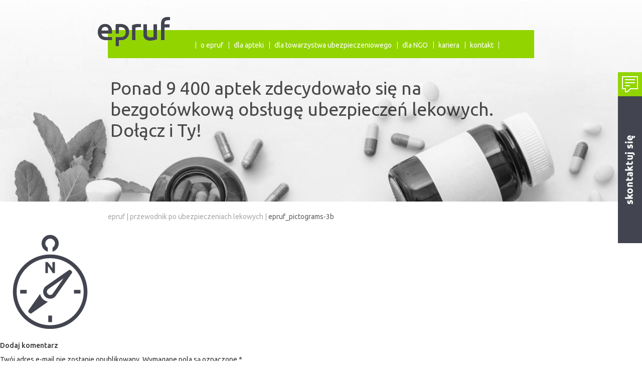

--- FILE ---
content_type: text/html; charset=UTF-8
request_url: https://epruf.pl/oferta/dla-apteki/apteki-przewodnik/epruf_pictograms-3b/
body_size: 14218
content:
<!DOCTYPE html>
<html lang="pl-PL">
    <head>
    <meta charset="UTF-8" />
    <title>epruf_pictograms-3b - epruf</title>
    <link rel="profile" href="http://gmpg.org/xfn/11" />
    <meta name="viewport" content=" minimum-scale=1.0, maximum-scale=1.0, width=device-width, user-scalable=no">
    <link rel="stylesheet" href="https://epruf.pl/wp-content/themes/epruf/style.css" type="text/css" media="screen" />
    <link rel="stylesheet" href="https://maxcdn.bootstrapcdn.com/bootstrap/3.3.6/css/bootstrap.min.css" type="text/css" media="screen" />
    <link rel="stylesheet" href="https://maxcdn.bootstrapcdn.com/font-awesome/4.6.1/css/font-awesome.min.css">
    <link href='https://fonts.googleapis.com/css?family=Ubuntu:400,700italic,700,500italic,500,400italic,300italic,300&subset=latin,latin-ext' rel='stylesheet' type='text/css'>
	<script>
  (function(i,s,o,g,r,a,m){i['GoogleAnalyticsObject']=r;i[r]=i[r]||function(){
  (i[r].q=i[r].q||[]).push(arguments)},i[r].l=1*new Date();a=s.createElement(o),
  m=s.getElementsByTagName(o)[0];a.async=1;a.src=g;m.parentNode.insertBefore(a,m)
  })(window,document,'script','https://www.google-analytics.com/analytics.js','ga');

  ga('create', 'UA-31546508-1', 'auto');
  ga('send', 'pageview');

</script>

    <link rel="pingback" href="https://epruf.pl/xmlrpc.php" />        
        <script type="text/javascript" data-cookieconsent="ignore">
	window.dataLayer = window.dataLayer || [];

	function gtag() {
		dataLayer.push(arguments);
	}

	gtag("consent", "default", {
		ad_personalization: "denied",
		ad_storage: "denied",
		ad_user_data: "denied",
		analytics_storage: "denied",
		functionality_storage: "denied",
		personalization_storage: "denied",
		security_storage: "granted",
		wait_for_update: 500,
	});
	gtag("set", "ads_data_redaction", true);
	</script>
<script type="text/javascript" data-cookieconsent="ignore">
		(function (w, d, s, l, i) {
		w[l] = w[l] || [];
		w[l].push({'gtm.start': new Date().getTime(), event: 'gtm.js'});
		var f = d.getElementsByTagName(s)[0], j = d.createElement(s), dl = l !== 'dataLayer' ? '&l=' + l : '';
		j.async = true;
		j.src = 'https://www.googletagmanager.com/gtm.js?id=' + i + dl;
		f.parentNode.insertBefore(j, f);
	})(
		window,
		document,
		'script',
		'dataLayer',
		'G-YK744KF924'
	);
</script>
<script type="text/javascript"
		id="Cookiebot"
		src="https://consent.cookiebot.com/uc.js"
		data-implementation="wp"
		data-cbid="60bab618-1f08-4663-9847-c485e5149c98"
							data-blockingmode="auto"
	></script>
<script>(function(html){html.className = html.className.replace(/\bno-js\b/,'js')})(document.documentElement);</script>
<meta name='robots' content='index, follow, max-image-preview:large, max-snippet:-1, max-video-preview:-1' />

	<!-- This site is optimized with the Yoast SEO plugin v23.4 - https://yoast.com/wordpress/plugins/seo/ -->
	<title>epruf_pictograms-3b - epruf</title>
	<link rel="canonical" href="https://epruf.pl/oferta/dla-apteki/apteki-przewodnik/epruf_pictograms-3b/" />
	<meta property="og:locale" content="pl_PL" />
	<meta property="og:type" content="article" />
	<meta property="og:title" content="epruf_pictograms-3b - epruf" />
	<meta property="og:url" content="https://epruf.pl/oferta/dla-apteki/apteki-przewodnik/epruf_pictograms-3b/" />
	<meta property="og:site_name" content="epruf" />
	<meta property="og:image" content="https://epruf.pl/oferta/dla-apteki/apteki-przewodnik/epruf_pictograms-3b" />
	<meta property="og:image:width" content="200" />
	<meta property="og:image:height" content="200" />
	<meta property="og:image:type" content="image/png" />
	<meta name="twitter:card" content="summary_large_image" />
	<script type="application/ld+json" class="yoast-schema-graph">{"@context":"https://schema.org","@graph":[{"@type":"WebPage","@id":"https://epruf.pl/oferta/dla-apteki/apteki-przewodnik/epruf_pictograms-3b/","url":"https://epruf.pl/oferta/dla-apteki/apteki-przewodnik/epruf_pictograms-3b/","name":"epruf_pictograms-3b - epruf","isPartOf":{"@id":"https://epruf.pl/#website"},"primaryImageOfPage":{"@id":"https://epruf.pl/oferta/dla-apteki/apteki-przewodnik/epruf_pictograms-3b/#primaryimage"},"image":{"@id":"https://epruf.pl/oferta/dla-apteki/apteki-przewodnik/epruf_pictograms-3b/#primaryimage"},"thumbnailUrl":"https://epruf.pl/wp-content/uploads/2016/03/epruf_pictograms-3b.png","datePublished":"2016-09-19T09:02:44+00:00","dateModified":"2016-09-19T09:02:44+00:00","breadcrumb":{"@id":"https://epruf.pl/oferta/dla-apteki/apteki-przewodnik/epruf_pictograms-3b/#breadcrumb"},"inLanguage":"pl-PL","potentialAction":[{"@type":"ReadAction","target":["https://epruf.pl/oferta/dla-apteki/apteki-przewodnik/epruf_pictograms-3b/"]}]},{"@type":"ImageObject","inLanguage":"pl-PL","@id":"https://epruf.pl/oferta/dla-apteki/apteki-przewodnik/epruf_pictograms-3b/#primaryimage","url":"https://epruf.pl/wp-content/uploads/2016/03/epruf_pictograms-3b.png","contentUrl":"https://epruf.pl/wp-content/uploads/2016/03/epruf_pictograms-3b.png","width":200,"height":200},{"@type":"BreadcrumbList","@id":"https://epruf.pl/oferta/dla-apteki/apteki-przewodnik/epruf_pictograms-3b/#breadcrumb","itemListElement":[{"@type":"ListItem","position":1,"name":"Strona główna","item":"https://epruf.pl/"},{"@type":"ListItem","position":2,"name":"Prywatne: usługi","item":"https://epruf.pl/?page_id=10"},{"@type":"ListItem","position":3,"name":"Prywatne: dla apteki","item":"https://epruf.pl/?page_id=417"},{"@type":"ListItem","position":4,"name":"przewodnik po ubezpieczeniach lekowych","item":"https://epruf.pl/oferta/dla-apteki/apteki-przewodnik/"},{"@type":"ListItem","position":5,"name":"epruf_pictograms-3b"}]},{"@type":"WebSite","@id":"https://epruf.pl/#website","url":"https://epruf.pl/","name":"epruf","description":"","potentialAction":[{"@type":"SearchAction","target":{"@type":"EntryPoint","urlTemplate":"https://epruf.pl/?s={search_term_string}"},"query-input":{"@type":"PropertyValueSpecification","valueRequired":true,"valueName":"search_term_string"}}],"inLanguage":"pl-PL"}]}</script>
	<!-- / Yoast SEO plugin. -->


<link rel='dns-prefetch' href='//www.googletagmanager.com' />
<link rel='dns-prefetch' href='//fonts.googleapis.com' />
<link rel="alternate" type="application/rss+xml" title="epruf &raquo; Kanał z wpisami" href="https://epruf.pl/feed/" />
<link rel="alternate" type="application/rss+xml" title="epruf &raquo; Kanał z komentarzami" href="https://epruf.pl/comments/feed/" />
<link rel="alternate" type="application/rss+xml" title="epruf &raquo; epruf_pictograms-3b Kanał z komentarzami" href="https://epruf.pl/oferta/dla-apteki/apteki-przewodnik/epruf_pictograms-3b/feed/" />
<script type="text/javascript">
/* <![CDATA[ */
window._wpemojiSettings = {"baseUrl":"https:\/\/s.w.org\/images\/core\/emoji\/14.0.0\/72x72\/","ext":".png","svgUrl":"https:\/\/s.w.org\/images\/core\/emoji\/14.0.0\/svg\/","svgExt":".svg","source":{"concatemoji":"https:\/\/epruf.pl\/wp-includes\/js\/wp-emoji-release.min.js?ver=6.4.7"}};
/*! This file is auto-generated */
!function(i,n){var o,s,e;function c(e){try{var t={supportTests:e,timestamp:(new Date).valueOf()};sessionStorage.setItem(o,JSON.stringify(t))}catch(e){}}function p(e,t,n){e.clearRect(0,0,e.canvas.width,e.canvas.height),e.fillText(t,0,0);var t=new Uint32Array(e.getImageData(0,0,e.canvas.width,e.canvas.height).data),r=(e.clearRect(0,0,e.canvas.width,e.canvas.height),e.fillText(n,0,0),new Uint32Array(e.getImageData(0,0,e.canvas.width,e.canvas.height).data));return t.every(function(e,t){return e===r[t]})}function u(e,t,n){switch(t){case"flag":return n(e,"\ud83c\udff3\ufe0f\u200d\u26a7\ufe0f","\ud83c\udff3\ufe0f\u200b\u26a7\ufe0f")?!1:!n(e,"\ud83c\uddfa\ud83c\uddf3","\ud83c\uddfa\u200b\ud83c\uddf3")&&!n(e,"\ud83c\udff4\udb40\udc67\udb40\udc62\udb40\udc65\udb40\udc6e\udb40\udc67\udb40\udc7f","\ud83c\udff4\u200b\udb40\udc67\u200b\udb40\udc62\u200b\udb40\udc65\u200b\udb40\udc6e\u200b\udb40\udc67\u200b\udb40\udc7f");case"emoji":return!n(e,"\ud83e\udef1\ud83c\udffb\u200d\ud83e\udef2\ud83c\udfff","\ud83e\udef1\ud83c\udffb\u200b\ud83e\udef2\ud83c\udfff")}return!1}function f(e,t,n){var r="undefined"!=typeof WorkerGlobalScope&&self instanceof WorkerGlobalScope?new OffscreenCanvas(300,150):i.createElement("canvas"),a=r.getContext("2d",{willReadFrequently:!0}),o=(a.textBaseline="top",a.font="600 32px Arial",{});return e.forEach(function(e){o[e]=t(a,e,n)}),o}function t(e){var t=i.createElement("script");t.src=e,t.defer=!0,i.head.appendChild(t)}"undefined"!=typeof Promise&&(o="wpEmojiSettingsSupports",s=["flag","emoji"],n.supports={everything:!0,everythingExceptFlag:!0},e=new Promise(function(e){i.addEventListener("DOMContentLoaded",e,{once:!0})}),new Promise(function(t){var n=function(){try{var e=JSON.parse(sessionStorage.getItem(o));if("object"==typeof e&&"number"==typeof e.timestamp&&(new Date).valueOf()<e.timestamp+604800&&"object"==typeof e.supportTests)return e.supportTests}catch(e){}return null}();if(!n){if("undefined"!=typeof Worker&&"undefined"!=typeof OffscreenCanvas&&"undefined"!=typeof URL&&URL.createObjectURL&&"undefined"!=typeof Blob)try{var e="postMessage("+f.toString()+"("+[JSON.stringify(s),u.toString(),p.toString()].join(",")+"));",r=new Blob([e],{type:"text/javascript"}),a=new Worker(URL.createObjectURL(r),{name:"wpTestEmojiSupports"});return void(a.onmessage=function(e){c(n=e.data),a.terminate(),t(n)})}catch(e){}c(n=f(s,u,p))}t(n)}).then(function(e){for(var t in e)n.supports[t]=e[t],n.supports.everything=n.supports.everything&&n.supports[t],"flag"!==t&&(n.supports.everythingExceptFlag=n.supports.everythingExceptFlag&&n.supports[t]);n.supports.everythingExceptFlag=n.supports.everythingExceptFlag&&!n.supports.flag,n.DOMReady=!1,n.readyCallback=function(){n.DOMReady=!0}}).then(function(){return e}).then(function(){var e;n.supports.everything||(n.readyCallback(),(e=n.source||{}).concatemoji?t(e.concatemoji):e.wpemoji&&e.twemoji&&(t(e.twemoji),t(e.wpemoji)))}))}((window,document),window._wpemojiSettings);
/* ]]> */
</script>
<link rel='stylesheet' id='pt-cv-public-style-css' href='https://epruf.pl/wp-content/plugins/content-views-query-and-display-post-page/public/assets/css/cv.css' type='text/css' media='all' />
<style id='wp-emoji-styles-inline-css' type='text/css'>

	img.wp-smiley, img.emoji {
		display: inline !important;
		border: none !important;
		box-shadow: none !important;
		height: 1em !important;
		width: 1em !important;
		margin: 0 0.07em !important;
		vertical-align: -0.1em !important;
		background: none !important;
		padding: 0 !important;
	}
</style>
<style id='wp-block-library-inline-css' type='text/css'>
:root{--wp-admin-theme-color:#007cba;--wp-admin-theme-color--rgb:0,124,186;--wp-admin-theme-color-darker-10:#006ba1;--wp-admin-theme-color-darker-10--rgb:0,107,161;--wp-admin-theme-color-darker-20:#005a87;--wp-admin-theme-color-darker-20--rgb:0,90,135;--wp-admin-border-width-focus:2px;--wp-block-synced-color:#7a00df;--wp-block-synced-color--rgb:122,0,223}@media (min-resolution:192dpi){:root{--wp-admin-border-width-focus:1.5px}}.wp-element-button{cursor:pointer}:root{--wp--preset--font-size--normal:16px;--wp--preset--font-size--huge:42px}:root .has-very-light-gray-background-color{background-color:#eee}:root .has-very-dark-gray-background-color{background-color:#313131}:root .has-very-light-gray-color{color:#eee}:root .has-very-dark-gray-color{color:#313131}:root .has-vivid-green-cyan-to-vivid-cyan-blue-gradient-background{background:linear-gradient(135deg,#00d084,#0693e3)}:root .has-purple-crush-gradient-background{background:linear-gradient(135deg,#34e2e4,#4721fb 50%,#ab1dfe)}:root .has-hazy-dawn-gradient-background{background:linear-gradient(135deg,#faaca8,#dad0ec)}:root .has-subdued-olive-gradient-background{background:linear-gradient(135deg,#fafae1,#67a671)}:root .has-atomic-cream-gradient-background{background:linear-gradient(135deg,#fdd79a,#004a59)}:root .has-nightshade-gradient-background{background:linear-gradient(135deg,#330968,#31cdcf)}:root .has-midnight-gradient-background{background:linear-gradient(135deg,#020381,#2874fc)}.has-regular-font-size{font-size:1em}.has-larger-font-size{font-size:2.625em}.has-normal-font-size{font-size:var(--wp--preset--font-size--normal)}.has-huge-font-size{font-size:var(--wp--preset--font-size--huge)}.has-text-align-center{text-align:center}.has-text-align-left{text-align:left}.has-text-align-right{text-align:right}#end-resizable-editor-section{display:none}.aligncenter{clear:both}.items-justified-left{justify-content:flex-start}.items-justified-center{justify-content:center}.items-justified-right{justify-content:flex-end}.items-justified-space-between{justify-content:space-between}.screen-reader-text{clip:rect(1px,1px,1px,1px);word-wrap:normal!important;border:0;-webkit-clip-path:inset(50%);clip-path:inset(50%);height:1px;margin:-1px;overflow:hidden;padding:0;position:absolute;width:1px}.screen-reader-text:focus{clip:auto!important;background-color:#ddd;-webkit-clip-path:none;clip-path:none;color:#444;display:block;font-size:1em;height:auto;left:5px;line-height:normal;padding:15px 23px 14px;text-decoration:none;top:5px;width:auto;z-index:100000}html :where(.has-border-color){border-style:solid}html :where([style*=border-top-color]){border-top-style:solid}html :where([style*=border-right-color]){border-right-style:solid}html :where([style*=border-bottom-color]){border-bottom-style:solid}html :where([style*=border-left-color]){border-left-style:solid}html :where([style*=border-width]){border-style:solid}html :where([style*=border-top-width]){border-top-style:solid}html :where([style*=border-right-width]){border-right-style:solid}html :where([style*=border-bottom-width]){border-bottom-style:solid}html :where([style*=border-left-width]){border-left-style:solid}html :where(img[class*=wp-image-]){height:auto;max-width:100%}:where(figure){margin:0 0 1em}html :where(.is-position-sticky){--wp-admin--admin-bar--position-offset:var(--wp-admin--admin-bar--height,0px)}@media screen and (max-width:600px){html :where(.is-position-sticky){--wp-admin--admin-bar--position-offset:0px}}
</style>
<style id='classic-theme-styles-inline-css' type='text/css'>
/*! This file is auto-generated */
.wp-block-button__link{color:#fff;background-color:#32373c;border-radius:9999px;box-shadow:none;text-decoration:none;padding:calc(.667em + 2px) calc(1.333em + 2px);font-size:1.125em}.wp-block-file__button{background:#32373c;color:#fff;text-decoration:none}
</style>
<link rel='stylesheet' id='contact-form-7-css' href='https://epruf.pl/wp-content/plugins/contact-form-7/includes/css/styles.css' type='text/css' media='all' />
<link rel='stylesheet' id='collapscore-css-css' href='https://epruf.pl/wp-content/plugins/jquery-collapse-o-matic/css/core_style.css' type='text/css' media='all' />
<link rel='stylesheet' id='collapseomatic-css-css' href='https://epruf.pl/wp-content/plugins/jquery-collapse-o-matic/css/light_style.css' type='text/css' media='all' />
<link rel='stylesheet' id='musli-css' href='https://epruf.pl/wp-content/plugins/musli/css/musli.css' type='text/css' media='all' />
<link rel='stylesheet' id='megamenu-css' href='https://epruf.pl/wp-content/uploads/maxmegamenu/style.css' type='text/css' media='all' />
<link rel='stylesheet' id='dashicons-css' href='https://epruf.pl/wp-includes/css/dashicons.min.css' type='text/css' media='all' />
<link rel='stylesheet' id='tooltip-css' href='https://epruf.pl/wp-content/plugins/wp-poll/assets/tool-tip.min.css' type='text/css' media='all' />
<link rel='stylesheet' id='rangeslider-css' href='https://epruf.pl/wp-content/plugins/wp-poll/assets/front/css/rangeslider.css' type='text/css' media='all' />
<link rel='stylesheet' id='roundslider-css' href='https://epruf.pl/wp-content/plugins/wp-poll/assets/front/css/roundslider.min.css' type='text/css' media='all' />
<link rel='stylesheet' id='datepicker-css' href='https://epruf.pl/wp-content/plugins/wp-poll/assets/front/css/flatpickr.min.css' type='text/css' media='all' />
<link rel='stylesheet' id='slick-css' href='https://epruf.pl/wp-content/plugins/wp-poll/assets/front/css/slick.css' type='text/css' media='all' />
<link rel='stylesheet' id='slick-theme-css' href='https://epruf.pl/wp-content/plugins/wp-poll/assets/front/css/slick-theme.css' type='text/css' media='all' />
<link rel='stylesheet' id='liquidpoll-front-cb-css' href='https://epruf.pl/wp-content/plugins/wp-poll/assets/front/css/checkbox.css' type='text/css' media='all' />
<link rel='stylesheet' id='liquidpoll-front-css' href='https://epruf.pl/wp-content/plugins/wp-poll/assets/front/css/style.css' type='text/css' media='all' />
<link rel='stylesheet' id='liquidpoll-front-nps-css' href='https://epruf.pl/wp-content/plugins/wp-poll/assets/front/css/style-nps.css' type='text/css' media='all' />
<link rel='stylesheet' id='epruf-fonts-css' href='https://fonts.googleapis.com/css?family=Merriweather%3A400%2C700%2C900%2C400italic%2C700italic%2C900italic%7CMontserrat%3A400%2C700%7CInconsolata%3A400&#038;subset=latin%2Clatin-ext' type='text/css' media='all' />
<link rel='stylesheet' id='epruf-style-css' href='https://epruf.pl/wp-content/themes/epruf/style.css' type='text/css' media='all' />
<script type="text/javascript" src="https://epruf.pl/wp-includes/js/jquery/jquery.min.js" id="jquery-core-js"></script>
<script type="text/javascript" src="https://epruf.pl/wp-includes/js/jquery/jquery-migrate.min.js" id="jquery-migrate-js"></script>
<script type="text/javascript" id="musli-js-extra">
/* <![CDATA[ */
var musli_jq_params = {"musliPosition":"right","animationAction":"click","animationSpeed":"300","animationEasing":"linear","autohide":"off","autohideAfter":"5000","autoopenAfter":"5000"};
/* ]]> */
</script>
<script type="text/javascript" src="https://epruf.pl/wp-content/plugins/musli/js/musli.js" id="musli-js"></script>
<script type="text/javascript" src="https://epruf.pl/wp-content/plugins/wp-poll/assets/front/js/svgcheckbx.js" id="liquidpoll-front-cb-js"></script>
<script type="text/javascript" src="https://epruf.pl/wp-content/plugins/wp-poll/assets/front/js/rangeslider.min.js" id="rangeslider-js"></script>
<script type="text/javascript" src="https://epruf.pl/wp-content/plugins/wp-poll/assets/front/js/roundslider.min.js" id="roundslider-js"></script>
<script type="text/javascript" src="https://epruf.pl/wp-content/plugins/wp-poll/assets/front/js/flatpickr.min.js" id="datepicker-js"></script>
<script type="text/javascript" src="https://epruf.pl/wp-content/plugins/wp-poll/assets/front/js/slick.min.js" id="slick-slider-js"></script>
<script type="text/javascript" src="https://epruf.pl/wp-content/plugins/wp-poll/assets/apexcharts.js" id="apexcharts_front-js"></script>
<script type="text/javascript" id="liquidpoll-front-js-extra">
/* <![CDATA[ */
var liquidpoll_object = {"ajaxurl":"https:\/\/epruf.pl\/wp-admin\/admin-ajax.php","copyText":"Copied !","voteText":"votes","tempProDownload":"https:\/\/liquidpoll.com\/my-account\/downloads\/","tempProDownloadTxt":"Download Version 2.0.54"};
/* ]]> */
</script>
<script type="text/javascript" src="https://epruf.pl/wp-content/plugins/wp-poll/assets/front/js/scripts.js" id="liquidpoll-front-js"></script>

<!-- Google tag (gtag.js) snippet added by Site Kit -->

<!-- Google Analytics snippet added by Site Kit -->
<script type="text/javascript" src="https://www.googletagmanager.com/gtag/js?id=GT-NFJ2FXV" id="google_gtagjs-js" async></script>
<script type="text/javascript" id="google_gtagjs-js-after">
/* <![CDATA[ */
window.dataLayer = window.dataLayer || [];function gtag(){dataLayer.push(arguments);}
gtag("set","linker",{"domains":["epruf.pl"]});
gtag("js", new Date());
gtag("set", "developer_id.dZTNiMT", true);
gtag("config", "GT-NFJ2FXV");
/* ]]> */
</script>

<!-- End Google tag (gtag.js) snippet added by Site Kit -->
<link rel="https://api.w.org/" href="https://epruf.pl/wp-json/" /><link rel="alternate" type="application/json" href="https://epruf.pl/wp-json/wp/v2/media/1349" /><link rel="EditURI" type="application/rsd+xml" title="RSD" href="https://epruf.pl/xmlrpc.php?rsd" />
<meta name="generator" content="WordPress 6.4.7" />
<link rel='shortlink' href='https://epruf.pl/?p=1349' />
<link rel="alternate" type="application/json+oembed" href="https://epruf.pl/wp-json/oembed/1.0/embed?url=https%3A%2F%2Fepruf.pl%2Foferta%2Fdla-apteki%2Fapteki-przewodnik%2Fepruf_pictograms-3b%2F" />
<link rel="alternate" type="text/xml+oembed" href="https://epruf.pl/wp-json/oembed/1.0/embed?url=https%3A%2F%2Fepruf.pl%2Foferta%2Fdla-apteki%2Fapteki-przewodnik%2Fepruf_pictograms-3b%2F&#038;format=xml" />
<meta name="generator" content="Site Kit by Google 1.135.0" /><link rel="icon" href="https://epruf.pl/wp-content/uploads/2016/10/Favicon-na-stronie.png" sizes="32x32" />
<link rel="icon" href="https://epruf.pl/wp-content/uploads/2016/10/Favicon-na-stronie.png" sizes="192x192" />
<link rel="apple-touch-icon" href="https://epruf.pl/wp-content/uploads/2016/10/Favicon-na-stronie.png" />
<meta name="msapplication-TileImage" content="https://epruf.pl/wp-content/uploads/2016/10/Favicon-na-stronie.png" />
		<style type="text/css" id="wp-custom-css">
			.rpwe-block h3 {
	margin-top: 0.1px!important;
	margin-bottom: 0.1px!important;
}

@media screen and (max-width: 768px) 
{
	#post-3803 {
    margin: 0;
    padding: 0;
    overflow-x: hidden;
}
	.panel-row-style-for-w66a20a59220e6-4 {
		        display: flex;
			flex-direction: column;
			align-items: center;
	}
		.panel-widget-style-for-w66a20a59220e6-4-1-0 {
		width: auto;
	}
	#pgc-w66a20a59220e6-4-0,
	#pgc-w66a20a59220e6-4-1{
		width: 100% !important;
	}
	#pgc-w66a20a59220e6-4-1 h3 {
		text-align: center;
	}
	#pl-w66a20a59220e6 #panel-w66a20a59220e6-4-1-0{
		margin: 0 !important;
	}

.panel-row-style {
    width: 100%;
}

.so-panel.widget.widget_sow-image,
.so-panel.widget.widget_sow-button {
    width: 100%;
    max-width: 100%;
}

    .panel-grid .panel-no-style{
        display: flex;
			flex-direction: column;
			align-items: center;
    }
	.so-panel.widget.widget_sow-image.panel-first-child,
	.so-panel.widget.widget_sow-button.panel-last-child{
		width: 95vw !important;
		padding-bottom: 10px;
	}

    #pgc-w66a20a59220e6-6-0,
	#pgc-w66a20a59220e6-6-1,
	#pgc-w669f8daf9cafd-1-0{
			width: 95vw !important;
}
	
	img.aligncenter{
    height: auto;
		width: 100%;
    }
	
	#pl-w66a20a59220e6 #panel-w66a20a59220e6-6-0-0, #pl-w66a20a59220e6 #panel-w66a20a59220e6-6-1-0  {
		margin: 0 !important;
	}
}		</style>
		<style type="text/css">/** Mega Menu CSS: fs **/</style>
      
</head>
    <body>
        <div class="header-slider-menu">
            <div id="metaslider-id-218" style="width: 100%; margin: 0 auto;" class="ml-slider-3-60-1 metaslider metaslider-flex metaslider-218 ml-slider ms-theme-default" role="region" aria-roledescription="Slideshow" aria-label="Nowy slider">
    <div id="metaslider_container_218">
        <div id="metaslider_218">
            <ul aria-live="polite" class="slides">
                <li style="display: block; width: 100%;" class="slide-381 ms-image" aria-roledescription="slide" aria-label="slide-381"><a href="http://epruf.pl/oferta/dla-apteki/apteki-wspolpraca/" target="_self"><img src="https://epruf.pl/wp-content/uploads/2016/07/banner_1-www.imagesplitter.net_-1400x480.jpeg" height="480" width="1400" alt="" class="slider-218 slide-381" /></a><div class="caption-wrap"><div class="caption">Ponad 9 400 aptek zdecydowało się na bezgotówkową obsługę ubezpieczeń lekowych. Dołącz i Ty!</div></div></li>
                <li style="display: none; width: 100%;" class="slide-383 ms-image" aria-roledescription="slide" aria-label="slide-383"><a href="http://epruf.pl/o-nas/nasze-kompetencje/" target="_self"><img src="https://epruf.pl/wp-content/uploads/2016/07/banner_3-www.imagesplitter.net_-1400x480.jpeg" height="480" width="1400" alt="" class="slider-218 slide-383" /></a><div class="caption-wrap"><div class="caption">Prywatne ubezpieczenia lekowe uzupełniają publiczny system refundacji leków.</div></div></li>
                <li style="display: none; width: 100%;" class="slide-3800 ms-image" aria-roledescription="slide" aria-label="slide-3800"><img src="https://epruf.pl/wp-content/uploads/2016/06/banner_2x1980-1400x480.jpg" height="480" width="1400" alt="" class="slider-218 slide-3800" title="banner_2x1980" /><div class="caption-wrap"><div class="caption">Pomagamy organizacjom pozarządowym efektywniej wspierać beneficjentów.
</div></div></li>
            </ul>
        </div>
        
    </div>
</div>            <div class="jumbotron">
                                    <div id="site-header-menu" class="site-header-menu container">
                        <a href="https://epruf.pl/"><image id="site-header-logo" src="/wp-content/themes/epruf/images/epruf_logo_black.png" /></a>
                                                    <nav id="site-navigation" class="main-navigation" role="navigation" aria-label="Menu główne">
                                <div id="mega-menu-wrap-primary" class="mega-menu-wrap"><div class="mega-menu-toggle"><div class="mega-toggle-blocks-left"></div><div class="mega-toggle-blocks-center"></div><div class="mega-toggle-blocks-right"><div class='mega-toggle-block mega-menu-toggle-block mega-toggle-block-1' id='mega-toggle-block-1' tabindex='0'><span class='mega-toggle-label' role='button' aria-expanded='false'><span class='mega-toggle-label-closed'>MENU</span><span class='mega-toggle-label-open'>MENU</span></span></div></div></div><ul id="mega-menu-primary" class="mega-menu max-mega-menu mega-menu-horizontal mega-no-js" data-event="hover_intent" data-effect="disabled" data-effect-speed="200" data-effect-mobile="disabled" data-effect-speed-mobile="0" data-mobile-force-width="false" data-second-click="go" data-document-click="collapse" data-vertical-behaviour="standard" data-breakpoint="768" data-unbind="true" data-mobile-state="collapse_all" data-hover-intent-timeout="300" data-hover-intent-interval="100"><li class='mega-menu-item mega-menu-item-type-custom mega-menu-item-object-custom mega-menu-item-has-children mega-menu-megamenu mega-align-bottom-left mega-menu-megamenu mega-menu-item-632' id='mega-menu-item-632'><a class="mega-menu-link" href="#" aria-haspopup="true" aria-expanded="false" tabindex="0">o epruf<span class="mega-indicator"></span></a>
<ul class="mega-sub-menu">
<li class='mega-menu-item mega-menu-item-type-post_type mega-menu-item-object-page mega-menu-columns-1-of-1 mega-menu-item-437' id='mega-menu-item-437'><a class="mega-menu-link" href="https://epruf.pl/o-nas/kim-jestesmy/">kim jesteśmy</a></li><li class='mega-menu-item mega-menu-item-type-post_type mega-menu-item-object-page mega-menu-columns-1-of-1 mega-menu-clear mega-menu-item-416' id='mega-menu-item-416'><a class="mega-menu-link" href="https://epruf.pl/o-nas/nasze-kompetencje/">nasze kompetencje</a></li><li class='mega-menu-item mega-menu-item-type-post_type mega-menu-item-object-page mega-menu-columns-1-of-1 mega-menu-clear mega-menu-item-64' id='mega-menu-item-64'><a class="mega-menu-link" href="https://epruf.pl/o-nas/nasz-zespol/">nasz zespół</a></li><li class='mega-menu-item mega-menu-item-type-post_type mega-menu-item-object-page mega-menu-columns-1-of-1 mega-menu-clear mega-menu-item-63' id='mega-menu-item-63'><a class="mega-menu-link" href="https://epruf.pl/o-nas/zarzad/">zarząd</a></li><li class='mega-menu-item mega-menu-item-type-post_type mega-menu-item-object-page mega-menu-columns-1-of-1 mega-menu-clear mega-menu-item-2621' id='mega-menu-item-2621'><a class="mega-menu-link" href="https://epruf.pl/dla-akcjonariuszy/">dla akcjonariuszy</a></li></ul>
</li><li class='mega-menu-item mega-menu-item-type-custom mega-menu-item-object-custom mega-menu-item-has-children mega-menu-megamenu mega-align-bottom-left mega-menu-megamenu mega-menu-item-651' id='mega-menu-item-651'><a class="mega-menu-link" href="#" aria-haspopup="true" aria-expanded="false" tabindex="0">dla apteki<span class="mega-indicator"></span></a>
<ul class="mega-sub-menu">
<li class='mega-menu-item mega-menu-item-type-post_type mega-menu-item-object-page mega-menu-columns-1-of-1 mega-menu-item-94' id='mega-menu-item-94'><a class="mega-menu-link" href="https://epruf.pl/oferta/dla-apteki/apteki-przewodnik/">przewodnik po ubezpieczeniach lekowych</a></li><li class='mega-menu-item mega-menu-item-type-post_type mega-menu-item-object-page mega-menu-columns-1-of-1 mega-menu-clear mega-menu-item-93' id='mega-menu-item-93'><a class="mega-menu-link" href="https://epruf.pl/oferta/dla-apteki/rola-apteki-w-obsludze-ubezpieczen-lekowych/">obsługa ubezpieczeń lekowych w aptekach</a></li><li class='mega-menu-item mega-menu-item-type-post_type mega-menu-item-object-page mega-menu-columns-1-of-1 mega-menu-clear mega-menu-item-92' id='mega-menu-item-92'><a class="mega-menu-link" href="https://epruf.pl/oferta/dla-apteki/zasady-wspolpracy/">zasady współpracy</a></li><li class='mega-menu-item mega-menu-item-type-post_type mega-menu-item-object-page mega-menu-columns-1-of-1 mega-menu-clear mega-menu-item-91' id='mega-menu-item-91'><a class="mega-menu-link" href="https://epruf.pl/oferta/dla-apteki/apteki-wspolpraca/">oferta współpracy</a></li><li class='mega-menu-item mega-menu-item-type-post_type mega-menu-item-object-page mega-menu-columns-1-of-1 mega-menu-clear mega-menu-item-90' id='mega-menu-item-90'><a class="mega-menu-link" href="https://epruf.pl/oferta/dla-apteki/materialy-do-pobrania/">materiały do pobrania</a></li></ul>
</li><li class='mega-menu-item mega-menu-item-type-custom mega-menu-item-object-custom mega-menu-megamenu mega-align-bottom-left mega-menu-megamenu mega-menu-item-649' id='mega-menu-item-649'><a class="mega-menu-link" href="https://eprufpartner.pl/" tabindex="0">dla towarzystwa ubezpieczeniowego</a></li><li class='mega-menu-item mega-menu-item-type-post_type mega-menu-item-object-page mega-menu-megamenu mega-align-bottom-left mega-menu-megamenu mega-menu-item-3872' id='mega-menu-item-3872'><a class="mega-menu-link" href="https://epruf.pl/ngo/" tabindex="0">dla NGO</a></li><li class='mega-menu-item mega-menu-item-type-custom mega-menu-item-object-custom mega-menu-item-has-children mega-menu-megamenu mega-align-bottom-left mega-menu-megamenu mega-menu-item-2481' id='mega-menu-item-2481'><a class="mega-menu-link" href="#" aria-haspopup="true" aria-expanded="false" tabindex="0">kariera<span class="mega-indicator"></span></a>
<ul class="mega-sub-menu">
<li class='mega-menu-item mega-menu-item-type-post_type mega-menu-item-object-page mega-menu-columns-1-of-1 mega-menu-item-3471' id='mega-menu-item-3471'><a class="mega-menu-link" href="https://epruf.pl/kariera/aktualne-oferty-pracy/">aktualne oferty pracy</a></li><li class='mega-menu-item mega-menu-item-type-post_type mega-menu-item-object-page mega-menu-columns-1-of-1 mega-menu-clear mega-menu-item-2440' id='mega-menu-item-2440'><a class="mega-menu-link" href="https://epruf.pl/kariera/proces-rekrutacji/">proces rekrutacji</a></li><li class='mega-menu-item mega-menu-item-type-post_type mega-menu-item-object-page mega-menu-columns-1-of-1 mega-menu-clear mega-menu-item-2471' id='mega-menu-item-2471'><a class="mega-menu-link" href="https://epruf.pl/kariera/co-oferujemy/">co oferujemy?</a></li><li class='mega-menu-item mega-menu-item-type-post_type mega-menu-item-object-page mega-menu-columns-1-of-1 mega-menu-clear mega-menu-item-2475' id='mega-menu-item-2475'><a class="mega-menu-link" href="https://epruf.pl/kariera/kultura-epruf/">kultura epruf</a></li><li class='mega-menu-item mega-menu-item-type-post_type mega-menu-item-object-page mega-menu-columns-1-of-1 mega-menu-clear mega-menu-item-2473' id='mega-menu-item-2473'><a class="mega-menu-link" href="https://epruf.pl/kariera/studenci/">dla studenta</a></li><li class='mega-menu-item mega-menu-item-type-post_type mega-menu-item-object-page mega-menu-columns-1-of-1 mega-menu-clear mega-menu-item-2472' id='mega-menu-item-2472'><a class="mega-menu-link" href="https://epruf.pl/kariera/opinie-pracownikow/">opinie pracowników</a></li></ul>
</li><li class='mega-menu-item mega-menu-item-type-custom mega-menu-item-object-custom mega-menu-item-has-children mega-menu-megamenu mega-align-bottom-left mega-menu-megamenu mega-menu-item-1245' id='mega-menu-item-1245'><a class="mega-menu-link" href="#" aria-haspopup="true" aria-expanded="false" tabindex="0">kontakt<span class="mega-indicator"></span></a>
<ul class="mega-sub-menu">
<li class='mega-menu-item mega-menu-item-type-post_type mega-menu-item-object-page mega-menu-columns-1-of-1 mega-menu-item-1203' id='mega-menu-item-1203'><a class="mega-menu-link" href="https://epruf.pl/kontakt-epruf/kontakt-dla-aptek/">dla aptek</a></li><li class='mega-menu-item mega-menu-item-type-post_type mega-menu-item-object-page mega-menu-columns-1-of-1 mega-menu-clear mega-menu-item-1206' id='mega-menu-item-1206'><a class="mega-menu-link" href="https://epruf.pl/kontakt-epruf/kontakt-dla-firm/">dla firm</a></li><li class='mega-menu-item mega-menu-item-type-post_type mega-menu-item-object-page mega-menu-columns-1-of-1 mega-menu-clear mega-menu-item-2078' id='mega-menu-item-2078'><a class="mega-menu-link" href="https://epruf.pl/kontakt-epruf/iod/">IOD</a></li></ul>
</li></ul></div>                            </nav><!-- .main-navigation -->
                                            </div><!-- .site-header-menu -->
                            </div>
        </div>
        <div class="breadcrumbs container" typeof="BreadcrumbList" vocab="http://schema.org/">
            <!-- Breadcrumb NavXT 7.2.0 -->
<span property="itemListElement" typeof="ListItem"><a property="item" typeof="WebPage" title="Idź do epruf." href="https://epruf.pl" class="home"><span property="name">epruf</span></a><meta property="position" content="1"></span> | <span property="itemListElement" typeof="ListItem"><a property="item" typeof="WebPage" title="Idź do przewodnik po ubezpieczeniach lekowych." href="https://epruf.pl/oferta/dla-apteki/apteki-przewodnik/" class="post post-page"><span property="name">przewodnik po ubezpieczeniach lekowych</span></a><meta property="position" content="2"></span> | <span property="itemListElement" typeof="ListItem"><a property="item" typeof="WebPage" title="Idź do epruf_pictograms-3b." href="https://epruf.pl/oferta/dla-apteki/apteki-przewodnik/epruf_pictograms-3b/" class="post post-attachment current-item"><span property="name">epruf_pictograms-3b</span></a><meta property="position" content="3"></span>        </div>
        <div id="primary" class="content-area">
            <main id="main" class="site-main" role="main">
                <article id="post-1349" class="post-1349 attachment type-attachment status-inherit hentry">

    <div class="page-content">
        <p class="attachment"><a href='https://epruf.pl/wp-content/uploads/2016/03/epruf_pictograms-3b.png'><img decoding="async" width="200" height="200" src="https://epruf.pl/wp-content/uploads/2016/03/epruf_pictograms-3b.png" class="attachment-medium size-medium" alt="" srcset="https://epruf.pl/wp-content/uploads/2016/03/epruf_pictograms-3b.png 200w, https://epruf.pl/wp-content/uploads/2016/03/epruf_pictograms-3b-150x150.png 150w, https://epruf.pl/wp-content/uploads/2016/03/epruf_pictograms-3b-45x45.png 45w" sizes="(max-width: 200px) 100vw, 200px" /></a></p>
    </div><!-- .page-content -->
</article><!-- #post-## -->

<!-- You can start editing here. -->


			<!-- If comments are open, but there are no comments. -->

	
	<div id="respond" class="comment-respond">
		<h3 id="reply-title" class="comment-reply-title">Dodaj komentarz <small><a rel="nofollow" id="cancel-comment-reply-link" href="/oferta/dla-apteki/apteki-przewodnik/epruf_pictograms-3b/#respond" style="display:none;">Anuluj pisanie odpowiedzi</a></small></h3><form action="https://epruf.pl/wp-comments-post.php" method="post" id="commentform" class="comment-form" novalidate><p class="comment-notes"><span id="email-notes">Twój adres e-mail nie zostanie opublikowany.</span> <span class="required-field-message">Wymagane pola są oznaczone <span class="required">*</span></span></p><p class="comment-form-comment"><label for="comment">Komentarz <span class="required">*</span></label> <textarea id="comment" name="comment" cols="45" rows="8" maxlength="65525" required></textarea></p><p class="comment-form-author"><label for="author">Nazwa <span class="required">*</span></label> <input id="author" name="author" type="text" value="" size="30" maxlength="245" autocomplete="name" required /></p>
<p class="comment-form-email"><label for="email">E-mail <span class="required">*</span></label> <input id="email" name="email" type="email" value="" size="30" maxlength="100" aria-describedby="email-notes" autocomplete="email" required /></p>
<p class="comment-form-url"><label for="url">Witryna internetowa</label> <input id="url" name="url" type="url" value="" size="30" maxlength="200" autocomplete="url" /></p>
<p class="comment-form-cookies-consent"><input id="wp-comment-cookies-consent" name="wp-comment-cookies-consent" type="checkbox" value="yes" /> <label for="wp-comment-cookies-consent">Zapamiętaj moje dane w tej przeglądarce podczas pisania kolejnych komentarzy.</label></p>
<p class="form-submit"><input name="submit" type="submit" id="submit" class="submit" value="Opublikuj komentarz" /> <input type='hidden' name='comment_post_ID' value='1349' id='comment_post_ID' />
<input type='hidden' name='comment_parent' id='comment_parent' value='0' />
</p></form>	</div><!-- #respond -->
	            </main><!-- .site-main -->
        </div><!-- .content-area -->        
            
<div class="footer-container">
    <footer id="colophon" class="site-footer container" role="contentinfo">
        <nav class="main-navigation" role="navigation" aria-label="Menu">
                    </nav><!-- .main-navigation -->
        <aside id="content-bottom-widgets" class="content-bottom-widgets" role="complementary">
                            <div class="widget-area col-md-6">
                    <hr/>
                    <section id="nav_menu-5" class="widget widget_nav_menu"><div class="menu-stopka-container"><ul id="menu-stopka" class="menu"><li id="menu-item-896" class="menu-item menu-item-type-custom menu-item-object-custom menu-item-has-children menu-item-896"><a href="#">dla apteki</a>
<ul class="sub-menu">
	<li id="menu-item-900" class="menu-item menu-item-type-custom menu-item-object-custom menu-item-900"><a href="https://epruf.pl/oferta/dla-apteki/zasady-wspolpracy/">zasady współpracy</a></li>
	<li id="menu-item-901" class="menu-item menu-item-type-custom menu-item-object-custom menu-item-901"><a href="https://epruf.pl/oferta/dla-apteki/apteki-wspolpraca/">oferta współpracy</a></li>
</ul>
</li>
<li id="menu-item-897" class="menu-item menu-item-type-custom menu-item-object-custom menu-item-has-children menu-item-897"><a href="#">dla towarzystwa ubezpieczeniowego</a>
<ul class="sub-menu">
	<li id="menu-item-3638" class="menu-item menu-item-type-custom menu-item-object-custom menu-item-3638"><a href="https://eprufpartner.pl/">strona dla ubezpieczycieli</a></li>
	<li id="menu-item-1682" class="menu-item menu-item-type-custom menu-item-object-custom menu-item-1682"><a href="https://epruf.pl/oferta/dla-towarzystwa-ubezpieczeniowego/ubezpieczenia-przewodnik/">przewodnik po ubezpieczeniach lekowych</a></li>
</ul>
</li>
<li id="menu-item-3874" class="menu-item menu-item-type-post_type menu-item-object-page menu-item-3874"><a href="https://epruf.pl/ngo/">dla organizacji pozarządowych</a></li>
<li id="menu-item-3802" class="menu-item menu-item-type-post_type menu-item-object-page menu-item-3802"><a href="https://epruf.pl/polityka-prywatnosci/">polityka prywatności</a></li>
</ul></div></section>                </div><!-- .widget-area -->
            
                            <div class="widget-area col-md-6">
                    <hr/>
                    <section id="text-3" class="widget widget_text">			<div class="textwidget"><div class="stopka" style="color: white; padding-top: 20px;">
<span>Zadzwoń i dowiedz się więcej:</span><br>
<span class="epruf-color bold telefon">800 13 77 83</span><br>
<span class="info">bezpłatna infolinia dla aptek czynna w&nbsp;dni&nbsp;robocze od 8:00 do 16:00</span>
<hr/>
<div class="row small-footer" style="padding-top: 10px; padding-bottom:10px">
<div class="col-sm-4">
<a href="http://epruf.pl"><img src="/wp-content/themes/epruf/images/logo_epruf_white.png" alt="logo białe"/></a>
</div>
<div class="col-sm-4">
<span class="epruf-color bold">epruf s.a.</span><br/>
ul. Zbąszyńska 3<br/>
91-342 Łódź
</div>
<div class="col-sm-4">
<span class="epruf-color bold">T</span> +48 42 200 75 68<br/>
<span class="epruf-color bold">F</span> +48 42 200 78 99<br/>
<span class="epruf-color bold">E</span> <a href="mailto:start@epruf.pl" target="_top" style="color: white;" rel="noopener">start@epruf.pl</a><br/>
</div>
</div>
<hr/>
<div class="small-footer" style="color: #777">
epruf s.a. ul. Zbąszyńska 3, 91-342 Łódź, Sąd Rejonowy dla Łodzi - Śródmieścia w Łodzi XX Wydział Krajowego Rejestru Sądowego numer KRS 0000319410, NIP 947 19 58 279, BDO: 000219104, kapitał zakładowy: 700.000 zł opłacony w całości.
</div>
<hr/>
</div></div>
		</section>                </div><!-- .widget-area -->
                    </aside><!-- .content-bottom-widgets -->
    </footer><!-- .site-footer -->
</div>
<ul id="musli" class="musli musli-right"><li class=""><span style="background:none;"><img src="https://epruf.pl/wp-content/uploads/2016/04/panel_boczny_epruf-1.png" alt="" /></span><div><div style="margin-top: 20px; margin-bottom: 30px;"><span style="font-size: 18px; font-weight: bold; color:  #616365;">Bezpłatna infolinia dla aptek</span><br/><span style="font-size: 15px; color: #616365;">czynna w dni robocze<br>od 8:00 do 16:00</span>
<br>
<br>
<span style="font-size: 20px; font-weight: bold;">T: <span class="epruf-color bold">800 13 77 83</span></span><br>
<span style="font-size: 20px; font-weight: bold;">E: <span class="epruf-color bold" style="font-weight: bold"><a href="mailto:pomoc@epruf.pl" style="text-decoration:none;" class="epruf-color">pomoc@epruf.pl</a></span></span><br>
<br>

</div></div></li></ul><style></style><link rel='stylesheet' id='metaslider-flex-slider-css' href='https://epruf.pl/wp-content/plugins/ml-slider/assets/sliders/flexslider/flexslider.css' type='text/css' media='all' property='stylesheet' />
<link rel='stylesheet' id='metaslider-public-css' href='https://epruf.pl/wp-content/plugins/ml-slider/assets/metaslider/public.css' type='text/css' media='all' property='stylesheet' />
<style id='global-styles-inline-css' type='text/css'>
body{--wp--preset--color--black: #000000;--wp--preset--color--cyan-bluish-gray: #abb8c3;--wp--preset--color--white: #ffffff;--wp--preset--color--pale-pink: #f78da7;--wp--preset--color--vivid-red: #cf2e2e;--wp--preset--color--luminous-vivid-orange: #ff6900;--wp--preset--color--luminous-vivid-amber: #fcb900;--wp--preset--color--light-green-cyan: #7bdcb5;--wp--preset--color--vivid-green-cyan: #00d084;--wp--preset--color--pale-cyan-blue: #8ed1fc;--wp--preset--color--vivid-cyan-blue: #0693e3;--wp--preset--color--vivid-purple: #9b51e0;--wp--preset--gradient--vivid-cyan-blue-to-vivid-purple: linear-gradient(135deg,rgba(6,147,227,1) 0%,rgb(155,81,224) 100%);--wp--preset--gradient--light-green-cyan-to-vivid-green-cyan: linear-gradient(135deg,rgb(122,220,180) 0%,rgb(0,208,130) 100%);--wp--preset--gradient--luminous-vivid-amber-to-luminous-vivid-orange: linear-gradient(135deg,rgba(252,185,0,1) 0%,rgba(255,105,0,1) 100%);--wp--preset--gradient--luminous-vivid-orange-to-vivid-red: linear-gradient(135deg,rgba(255,105,0,1) 0%,rgb(207,46,46) 100%);--wp--preset--gradient--very-light-gray-to-cyan-bluish-gray: linear-gradient(135deg,rgb(238,238,238) 0%,rgb(169,184,195) 100%);--wp--preset--gradient--cool-to-warm-spectrum: linear-gradient(135deg,rgb(74,234,220) 0%,rgb(151,120,209) 20%,rgb(207,42,186) 40%,rgb(238,44,130) 60%,rgb(251,105,98) 80%,rgb(254,248,76) 100%);--wp--preset--gradient--blush-light-purple: linear-gradient(135deg,rgb(255,206,236) 0%,rgb(152,150,240) 100%);--wp--preset--gradient--blush-bordeaux: linear-gradient(135deg,rgb(254,205,165) 0%,rgb(254,45,45) 50%,rgb(107,0,62) 100%);--wp--preset--gradient--luminous-dusk: linear-gradient(135deg,rgb(255,203,112) 0%,rgb(199,81,192) 50%,rgb(65,88,208) 100%);--wp--preset--gradient--pale-ocean: linear-gradient(135deg,rgb(255,245,203) 0%,rgb(182,227,212) 50%,rgb(51,167,181) 100%);--wp--preset--gradient--electric-grass: linear-gradient(135deg,rgb(202,248,128) 0%,rgb(113,206,126) 100%);--wp--preset--gradient--midnight: linear-gradient(135deg,rgb(2,3,129) 0%,rgb(40,116,252) 100%);--wp--preset--font-size--small: 13px;--wp--preset--font-size--medium: 20px;--wp--preset--font-size--large: 36px;--wp--preset--font-size--x-large: 42px;--wp--preset--spacing--20: 0.44rem;--wp--preset--spacing--30: 0.67rem;--wp--preset--spacing--40: 1rem;--wp--preset--spacing--50: 1.5rem;--wp--preset--spacing--60: 2.25rem;--wp--preset--spacing--70: 3.38rem;--wp--preset--spacing--80: 5.06rem;--wp--preset--shadow--natural: 6px 6px 9px rgba(0, 0, 0, 0.2);--wp--preset--shadow--deep: 12px 12px 50px rgba(0, 0, 0, 0.4);--wp--preset--shadow--sharp: 6px 6px 0px rgba(0, 0, 0, 0.2);--wp--preset--shadow--outlined: 6px 6px 0px -3px rgba(255, 255, 255, 1), 6px 6px rgba(0, 0, 0, 1);--wp--preset--shadow--crisp: 6px 6px 0px rgba(0, 0, 0, 1);}:where(.is-layout-flex){gap: 0.5em;}:where(.is-layout-grid){gap: 0.5em;}body .is-layout-flow > .alignleft{float: left;margin-inline-start: 0;margin-inline-end: 2em;}body .is-layout-flow > .alignright{float: right;margin-inline-start: 2em;margin-inline-end: 0;}body .is-layout-flow > .aligncenter{margin-left: auto !important;margin-right: auto !important;}body .is-layout-constrained > .alignleft{float: left;margin-inline-start: 0;margin-inline-end: 2em;}body .is-layout-constrained > .alignright{float: right;margin-inline-start: 2em;margin-inline-end: 0;}body .is-layout-constrained > .aligncenter{margin-left: auto !important;margin-right: auto !important;}body .is-layout-constrained > :where(:not(.alignleft):not(.alignright):not(.alignfull)){max-width: var(--wp--style--global--content-size);margin-left: auto !important;margin-right: auto !important;}body .is-layout-constrained > .alignwide{max-width: var(--wp--style--global--wide-size);}body .is-layout-flex{display: flex;}body .is-layout-flex{flex-wrap: wrap;align-items: center;}body .is-layout-flex > *{margin: 0;}body .is-layout-grid{display: grid;}body .is-layout-grid > *{margin: 0;}:where(.wp-block-columns.is-layout-flex){gap: 2em;}:where(.wp-block-columns.is-layout-grid){gap: 2em;}:where(.wp-block-post-template.is-layout-flex){gap: 1.25em;}:where(.wp-block-post-template.is-layout-grid){gap: 1.25em;}.has-black-color{color: var(--wp--preset--color--black) !important;}.has-cyan-bluish-gray-color{color: var(--wp--preset--color--cyan-bluish-gray) !important;}.has-white-color{color: var(--wp--preset--color--white) !important;}.has-pale-pink-color{color: var(--wp--preset--color--pale-pink) !important;}.has-vivid-red-color{color: var(--wp--preset--color--vivid-red) !important;}.has-luminous-vivid-orange-color{color: var(--wp--preset--color--luminous-vivid-orange) !important;}.has-luminous-vivid-amber-color{color: var(--wp--preset--color--luminous-vivid-amber) !important;}.has-light-green-cyan-color{color: var(--wp--preset--color--light-green-cyan) !important;}.has-vivid-green-cyan-color{color: var(--wp--preset--color--vivid-green-cyan) !important;}.has-pale-cyan-blue-color{color: var(--wp--preset--color--pale-cyan-blue) !important;}.has-vivid-cyan-blue-color{color: var(--wp--preset--color--vivid-cyan-blue) !important;}.has-vivid-purple-color{color: var(--wp--preset--color--vivid-purple) !important;}.has-black-background-color{background-color: var(--wp--preset--color--black) !important;}.has-cyan-bluish-gray-background-color{background-color: var(--wp--preset--color--cyan-bluish-gray) !important;}.has-white-background-color{background-color: var(--wp--preset--color--white) !important;}.has-pale-pink-background-color{background-color: var(--wp--preset--color--pale-pink) !important;}.has-vivid-red-background-color{background-color: var(--wp--preset--color--vivid-red) !important;}.has-luminous-vivid-orange-background-color{background-color: var(--wp--preset--color--luminous-vivid-orange) !important;}.has-luminous-vivid-amber-background-color{background-color: var(--wp--preset--color--luminous-vivid-amber) !important;}.has-light-green-cyan-background-color{background-color: var(--wp--preset--color--light-green-cyan) !important;}.has-vivid-green-cyan-background-color{background-color: var(--wp--preset--color--vivid-green-cyan) !important;}.has-pale-cyan-blue-background-color{background-color: var(--wp--preset--color--pale-cyan-blue) !important;}.has-vivid-cyan-blue-background-color{background-color: var(--wp--preset--color--vivid-cyan-blue) !important;}.has-vivid-purple-background-color{background-color: var(--wp--preset--color--vivid-purple) !important;}.has-black-border-color{border-color: var(--wp--preset--color--black) !important;}.has-cyan-bluish-gray-border-color{border-color: var(--wp--preset--color--cyan-bluish-gray) !important;}.has-white-border-color{border-color: var(--wp--preset--color--white) !important;}.has-pale-pink-border-color{border-color: var(--wp--preset--color--pale-pink) !important;}.has-vivid-red-border-color{border-color: var(--wp--preset--color--vivid-red) !important;}.has-luminous-vivid-orange-border-color{border-color: var(--wp--preset--color--luminous-vivid-orange) !important;}.has-luminous-vivid-amber-border-color{border-color: var(--wp--preset--color--luminous-vivid-amber) !important;}.has-light-green-cyan-border-color{border-color: var(--wp--preset--color--light-green-cyan) !important;}.has-vivid-green-cyan-border-color{border-color: var(--wp--preset--color--vivid-green-cyan) !important;}.has-pale-cyan-blue-border-color{border-color: var(--wp--preset--color--pale-cyan-blue) !important;}.has-vivid-cyan-blue-border-color{border-color: var(--wp--preset--color--vivid-cyan-blue) !important;}.has-vivid-purple-border-color{border-color: var(--wp--preset--color--vivid-purple) !important;}.has-vivid-cyan-blue-to-vivid-purple-gradient-background{background: var(--wp--preset--gradient--vivid-cyan-blue-to-vivid-purple) !important;}.has-light-green-cyan-to-vivid-green-cyan-gradient-background{background: var(--wp--preset--gradient--light-green-cyan-to-vivid-green-cyan) !important;}.has-luminous-vivid-amber-to-luminous-vivid-orange-gradient-background{background: var(--wp--preset--gradient--luminous-vivid-amber-to-luminous-vivid-orange) !important;}.has-luminous-vivid-orange-to-vivid-red-gradient-background{background: var(--wp--preset--gradient--luminous-vivid-orange-to-vivid-red) !important;}.has-very-light-gray-to-cyan-bluish-gray-gradient-background{background: var(--wp--preset--gradient--very-light-gray-to-cyan-bluish-gray) !important;}.has-cool-to-warm-spectrum-gradient-background{background: var(--wp--preset--gradient--cool-to-warm-spectrum) !important;}.has-blush-light-purple-gradient-background{background: var(--wp--preset--gradient--blush-light-purple) !important;}.has-blush-bordeaux-gradient-background{background: var(--wp--preset--gradient--blush-bordeaux) !important;}.has-luminous-dusk-gradient-background{background: var(--wp--preset--gradient--luminous-dusk) !important;}.has-pale-ocean-gradient-background{background: var(--wp--preset--gradient--pale-ocean) !important;}.has-electric-grass-gradient-background{background: var(--wp--preset--gradient--electric-grass) !important;}.has-midnight-gradient-background{background: var(--wp--preset--gradient--midnight) !important;}.has-small-font-size{font-size: var(--wp--preset--font-size--small) !important;}.has-medium-font-size{font-size: var(--wp--preset--font-size--medium) !important;}.has-large-font-size{font-size: var(--wp--preset--font-size--large) !important;}.has-x-large-font-size{font-size: var(--wp--preset--font-size--x-large) !important;}
</style>
<script type="text/javascript" src="https://epruf.pl/wp-includes/js/comment-reply.min.js" id="comment-reply-js" async="async" data-wp-strategy="async"></script>
<script type="text/javascript" src="https://epruf.pl/wp-content/plugins/contact-form-7/includes/swv/js/index.js" id="swv-js"></script>
<script type="text/javascript" id="contact-form-7-js-extra">
/* <![CDATA[ */
var wpcf7 = {"api":{"root":"https:\/\/epruf.pl\/wp-json\/","namespace":"contact-form-7\/v1"},"cached":"1"};
/* ]]> */
</script>
<script type="text/javascript" src="https://epruf.pl/wp-content/plugins/contact-form-7/includes/js/index.js" id="contact-form-7-js"></script>
<script type="text/javascript" id="pt-cv-content-views-script-js-extra">
/* <![CDATA[ */
var PT_CV_PUBLIC = {"_prefix":"pt-cv-","page_to_show":"5","_nonce":"e8862d664b","is_admin":"","is_mobile":"","ajaxurl":"https:\/\/epruf.pl\/wp-admin\/admin-ajax.php","lang":"","loading_image_src":"data:image\/gif;base64,R0lGODlhDwAPALMPAMrKygwMDJOTkz09PZWVla+vr3p6euTk5M7OzuXl5TMzMwAAAJmZmWZmZszMzP\/\/\/yH\/[base64]\/wyVlamTi3nSdgwFNdhEJgTJoNyoB9ISYoQmdjiZPcj7EYCAeCF1gEDo4Dz2eIAAAh+QQFCgAPACwCAAAADQANAAAEM\/DJBxiYeLKdX3IJZT1FU0iIg2RNKx3OkZVnZ98ToRD4MyiDnkAh6BkNC0MvsAj0kMpHBAAh+QQFCgAPACwGAAAACQAPAAAEMDC59KpFDll73HkAA2wVY5KgiK5b0RRoI6MuzG6EQqCDMlSGheEhUAgqgUUAFRySIgAh+QQFCgAPACwCAAIADQANAAAEM\/DJKZNLND\/[base64]"};
var PT_CV_PAGINATION = {"first":"\u00ab","prev":"\u2039","next":"\u203a","last":"\u00bb","goto_first":"Go to first page","goto_prev":"Go to previous page","goto_next":"Go to next page","goto_last":"Go to last page","current_page":"Current page is","goto_page":"Go to page"};
/* ]]> */
</script>
<script type="text/javascript" src="https://epruf.pl/wp-content/plugins/content-views-query-and-display-post-page/public/assets/js/cv.js" id="pt-cv-content-views-script-js"></script>
<script type="text/javascript" id="collapseomatic-js-js-before">
/* <![CDATA[ */
const com_options = {"colomatduration":"fast","colomatslideEffect":"slideFade","colomatpauseInit":"","colomattouchstart":""}
/* ]]> */
</script>
<script type="text/javascript" src="https://epruf.pl/wp-content/plugins/jquery-collapse-o-matic/js/collapse.js" id="collapseomatic-js-js"></script>
<script type="text/javascript" src="https://epruf.pl/wp-includes/js/imagesloaded.min.js" id="imagesloaded-js"></script>
<script type="text/javascript" src="https://epruf.pl/wp-includes/js/masonry.min.js" id="masonry-js"></script>
<script type="text/javascript" src="https://www.google.com/recaptcha/api.js?render=6Le3JHgaAAAAAJ7a9mqN-1AwJW-Z6WVulQdjtoWb&amp;ver=3.0" id="google-recaptcha-js"></script>
<script type="text/javascript" src="https://epruf.pl/wp-includes/js/dist/vendor/wp-polyfill-inert.min.js" id="wp-polyfill-inert-js"></script>
<script type="text/javascript" src="https://epruf.pl/wp-includes/js/dist/vendor/regenerator-runtime.min.js" id="regenerator-runtime-js"></script>
<script type="text/javascript" src="https://epruf.pl/wp-includes/js/dist/vendor/wp-polyfill.min.js" id="wp-polyfill-js"></script>
<script type="text/javascript" id="wpcf7-recaptcha-js-extra">
/* <![CDATA[ */
var wpcf7_recaptcha = {"sitekey":"6Le3JHgaAAAAAJ7a9mqN-1AwJW-Z6WVulQdjtoWb","actions":{"homepage":"homepage","contactform":"contactform"}};
/* ]]> */
</script>
<script type="text/javascript" src="https://epruf.pl/wp-content/plugins/contact-form-7/modules/recaptcha/index.js" id="wpcf7-recaptcha-js"></script>
<script type="text/javascript" src="https://epruf.pl/wp-includes/js/hoverIntent.min.js" id="hoverIntent-js"></script>
<script type="text/javascript" id="megamenu-js-extra">
/* <![CDATA[ */
var megamenu = {"timeout":"300","interval":"100"};
/* ]]> */
</script>
<script type="text/javascript" src="https://epruf.pl/wp-content/plugins/megamenu/js/maxmegamenu.js" id="megamenu-js"></script>
<script type="text/javascript" src="https://epruf.pl/wp-content/plugins/ml-slider/assets/sliders/flexslider/jquery.flexslider.min.js" id="metaslider-flex-slider-js"></script>
<script type="text/javascript" id="metaslider-flex-slider-js-after">
/* <![CDATA[ */
var metaslider_218 = function($) {$('#metaslider_218').addClass('flexslider');
            $('#metaslider_218').flexslider({ 
                slideshowSpeed:3000,
                animation:"fade",
                controlNav:true,
                directionNav:true,
                pauseOnHover:true,
                direction:"horizontal",
                reverse:false,
                keyboard:false,
                animationSpeed:600,
                prevText:"&lt;",
                nextText:"&gt;",
                smoothHeight:false,
                fadeFirstSlide:false,
                slideshow:true
            });
            $(document).trigger('metaslider/initialized', '#metaslider_218');
        };
        var timer_metaslider_218 = function() {
            var slider = !window.jQuery ? window.setTimeout(timer_metaslider_218, 100) : !jQuery.isReady ? window.setTimeout(timer_metaslider_218, 1) : metaslider_218(window.jQuery);
        };
        timer_metaslider_218();
/* ]]> */
</script>
<script type="text/javascript" src="https://epruf.pl/wp-content/plugins/ml-slider/assets/metaslider/script.min.js" id="metaslider-script-js"></script>

<!-- This site is optimized with Phil Singleton's WP SEO Structured Data Plugin v2.7.10 - https://kcseopro.com/wordpress-seo-structured-data-schema-plugin/ -->

<!-- / WP SEO Structured Data Plugin. -->

      

    </body>
</html>


--- FILE ---
content_type: text/css
request_url: https://epruf.pl/wp-content/plugins/musli/css/musli.css
body_size: 418
content:
/* MUSLI STYLES */
/* Wednesday 31st of August 2016 11:09:38 AM */

@media (max-width:768px){
    .musli {
        display: none;
    }
}
.musli *{
    padding:0;
    margin:0;
    list-style:none;
    color: #444;
}
.musli{
    top: 20%;
    position:fixed;
    right:0px;
    z-index:100;
    list-style:none;
}
.musli-bottom{
    bottom:0px;
    right:auto;
    top:auto;
    left:20%;
}
.musli-top{
    top:0px;
    right:auto;
    bottom:auto;
    left:20%;
}
.musli-left{
    left:0px;
    top: 20%;
    right:auto;
    bottom:auto;
}
.musli > li{
    margin-bottom: 2px;
    width: 48px;
    height: 341px;
    position:relative;
}
.musli-bottom > li, .musli-top > li{
    margin-right: 1px;
    margin-bottom: 0;
    float:left;
    margin-right: 2px;
}
.musli > li > span{
    overflow:hidden;
    display:block;
    font-size:0;
    cursor:pointer;
    height: 100%;
    text-align:center;
    font-size:20px;
}
.musli > li > span > i{
    line-height: 341px;
    color: #ffffff;
}
.musli > li > div{
    padding: 5px;
    background: #ffffff;
    float: left;
    width: 215px;
    height: 341px;
    position: absolute;
    top: 0;
    z-index: 100;
    border: solid #ffffff 3px;
    left: 48px;
}
.musli-bottom > li > div{
    top: 341px;
    left:auto;
}
.musli-top > li > div{
    left:auto;
    top:auto;
    bottom:341px;
}
.musli-left > li > div{
    top:0px;
    left:auto;
    right: 48px;
}

--- FILE ---
content_type: application/javascript; charset=utf-8
request_url: https://epruf.pl/wp-content/plugins/wp-poll/assets/front/js/roundslider.min.js
body_size: 8329
content:
/*! roundSlider v1.3.3 | (c) 2015-2019, Soundar | MIT license | http://roundsliderui.com/licence.html */
;(function($,window,undefined){"use strict";function RoundSlider(n,t){this.id=n.id,this.control=$(n),this.options=$.extend({},this.defaults,t)}function CreateRoundSlider(n,t){for(var i,r,u,f=0;f<this.length;f++)if(i=this[f],r=$.data(i,pluginName),r){if($.isPlainObject(n))typeof r.option=="function"?r.option(n):i.id&&window[i.id]&&typeof window[i.id].option=="function"&&window[i.id].option(n);else if(typeof n=="string"&&typeof r[n]=="function"){if((n==="option"||n.indexOf("get")===0)&&t[2]===undefined)return r[n](t[1]);r[n](t[1],t[2])}}else u=new RoundSlider(i,n),u._saveInstanceOnElement(),u._saveInstanceOnID(),u._raise("beforeCreate")!==!1?(u._init(),u._raise("create")):u._removeData();return this}var pluginName="roundSlider";$.fn[pluginName]=function(n){return CreateRoundSlider.call(this,n,arguments)},RoundSlider.prototype={pluginName:pluginName,version:"1.3.3",options:{},control:null,defaults:{min:0,max:100,step:1,value:null,radius:85,width:18,handleSize:"+0",startAngle:0,endAngle:"+360",animation:!0,showTooltip:!0,editableTooltip:!0,readOnly:!1,disabled:!1,keyboardAction:!0,mouseScrollAction:!1,lineCap:"square",sliderType:"default",circleShape:"full",handleShape:"round",beforeCreate:null,create:null,start:null,drag:null,change:null,stop:null,tooltipFormat:null},keys:{UP:38,DOWN:40,LEFT:37,RIGHT:39},_props:function(){return{numberType:["min","max","step","radius","width","startAngle"],booleanType:["animation","showTooltip","editableTooltip","readOnly","disabled","keyboardAction","mouseScrollAction"],stringType:["sliderType","circleShape","handleShape","lineCap"]}},_init:function(){var t,n;this._isBrowserSupport=this._isBrowserSupported(),this._isKO=!1,this._isAngular=!1,this.control.is("input")&&(this._isInputType=!0,this._hiddenField=this.control,this.control=this.$createElement("div"),this.control.insertAfter(this._hiddenField),this.options.value=this._hiddenField.val()||this.options.value,t=this,this._checkKO()&&setTimeout(function(){t._checkKO()},1),this._checkAngular()),this._bindOnDrag=!1,n=this._dataElement().attr("data-updateon"),typeof n=="string"?n=="drag"&&(this._bindOnDrag=!0):this._isAngular&&(this._bindOnDrag=!0),this._onInit()},_onInit:function(){this._initialize(),this._update(),this._render()},_initialize:function(){var n=this.browserName=this.getBrowserName();(n&&this.control.addClass("rs-"+n),this._isBrowserSupport)&&(this._isReadOnly=!1,this._checkDataType(),this._refreshCircleShape())},_render:function(){if(this.container=this.$createElement("div.rs-container"),this.innerContainer=this.$createElement("div.rs-inner-container"),this.block=this.$createElement("div.rs-block rs-outer rs-border"),this.container.append(this.innerContainer.append(this.block)),this.control.addClass("rs-control").empty().append(this.container),this._setRadius(),this._isBrowserSupport)this._createLayers(),this._setProperties(),this._setValue(),this._updateTooltipPos(),this._bindControlEvents("_bind");else{var n=this.$createElement("div.rs-msg");n.html(typeof this._throwError=="function"?this._throwError():this._throwError),this.control.empty().addClass("rs-error").append(n),this._isInputType&&this.control.append(this._dataElement())}},_update:function(){this._validateSliderType(),this._updateStartEnd(),this._validateStartEnd(),this._handle1=this._handle2=this._handleDefaults(),this._analyzeModelValue(),this._validateModelValue()},_createLayers:function(){var i=this.options.width,t=this._start,n;n=this.$createElement("div.rs-path rs-transition"),this._rangeSlider||this._showRange?(this.block1=n.clone().addClass("rs-range-color").rsRotate(t),this.block2=n.clone().addClass("rs-range-color").css("opacity","0").rsRotate(t),this.block3=n.clone().addClass("rs-path-color").rsRotate(t),this.block4=n.addClass("rs-path-color").css({opacity:"1","z-index":"1"}).rsRotate(t-180),this.block.append(this.block1,this.block2,this.block3,this.block4).addClass("rs-split")):this.block.append(n.addClass("rs-path-color")),this.lastBlock=this.$createElement("span.rs-block").css({padding:i}),this.innerBlock=this.$createElement("div.rs-inner rs-bg-color rs-border"),this.lastBlock.append(this.innerBlock),this.block.append(this.lastBlock),this._appendHandle(),this._appendOverlay(),this._appendHiddenField()},_setProperties:function(){this._updatePre(),this._setHandleShape(),this._addAnimation(),this._appendTooltip(),this.options.showTooltip||this._removeTooltip(),this.options.disabled?this.disable():this.options.readOnly&&this._readOnly(!0),this.options.mouseScrollAction&&this._bindScrollEvents("_bind")},_updatePre:function(){this._prechange=this._predrag=this.options.value},_setValue:function(){if(this._rangeSlider)this._setHandleValue(1),this._setHandleValue(2);else{this._showRange&&this._setHandleValue(1);var n=this.options.sliderType=="default"?this._active||1:parseFloat(this.bar.children().attr("index"));this._setHandleValue(n)}},_appendTooltip:function(){this.container.children(".rs-tooltip").length===0&&(this.tooltip=this.$createElement("span.rs-tooltip rs-tooltip-text"),this.container.append(this.tooltip),this._tooltipEditable(),this._updateTooltip())},_removeTooltip:function(){this.container.children(".rs-tooltip").length!=0&&this.tooltip&&this.tooltip.remove()},_tooltipEditable:function(){var i=this.options,n=this.tooltip,t;n&&i.showTooltip&&(i.editableTooltip?(n.addClass("edit"),t="_bind"):(n.removeClass("edit"),t="_unbind"),this[t](n,"click",this._editTooltip))},_editTooltip:function(){var n=this.tooltip,i,t;n.hasClass("edit")&&!this._isReadOnly&&(i=parseFloat(n.css("border-left-width"))*2,t=this.input=this.$createElement("input.rs-input rs-tooltip-text").css({height:n.outerHeight()-i,width:n.outerWidth()-i}),n.html(t).removeClass("edit").addClass("hover"),t.focus().val(this._getTooltipValue(!0)),this._bind(t,"blur",this._focusOut),this._bind(t,"change",this._focusOut))},_focusOut:function(n){if(n.type=="change"){var t=this.input.val().replace("-",",");t[0]==","&&(t="-"+t.slice(1).replace("-",",")),this.options.value=t,this._analyzeModelValue(),this._validateModelValue(),this._setValue(),this.input.val(this._getTooltipValue(!0))}else this.tooltip.addClass("edit").removeClass("hover"),this._updateTooltip();this._raiseEvent("change")},_setHandleShape:function(){var t=this.options.handleShape,n=this._handles();n.removeClass("rs-handle-dot rs-handle-square"),t=="dot"?n.addClass("rs-handle-dot"):t=="square"?n.addClass("rs-handle-square"):this.options.handleShape="round"},_setHandleValue:function(n){this._active=n;var t=this["_handle"+n];this.options.sliderType!="min-range"&&(this.bar=this._activeHandleBar()),this._changeSliderValue(t.value,t.angle)},_setAnimation:function(){this.options.animation?this._addAnimation():this._removeAnimation()},_addAnimation:function(){this.options.animation&&this.control.addClass("rs-animation")},_removeAnimation:function(){this.control.removeClass("rs-animation")},_setRadius:function(){var t=this.options.radius,i=t*2,n=this.options.circleShape,r=i,u=i,f,e;if(this.container.removeClass().addClass("rs-container"),n.indexOf("half")===0){switch(n){case"half-top":case"half-bottom":r=t,u=i;break;case"half-left":case"half-right":r=i,u=t}this.container.addClass(n.replace("half-","")+" half")}else n.indexOf("quarter")===0?(r=u=t,f=n.split("-"),this.container.addClass(f[0]+" "+f[1]+" "+f[2])):this.container.addClass("full "+n);e={height:r,width:u},this.control.css(e),this.container.css(e)},_border:function(n){return n?parseFloat(this._startLine.children().css("border-bottom-width")):parseFloat(this.block.css("border-top-width"))*2},_appendHandle:function(){(this._rangeSlider||!this._showRange)&&this._createHandle(1),(this._rangeSlider||this._showRange)&&this._createHandle(2),this._startLine=this._addSeperator(this._start,"rs-start"),this._endLine=this._addSeperator(this._start+this._end,"rs-end"),this._refreshSeperator()},_addSeperator:function(n,t){var r=this.$createElement("span.rs-seperator rs-border"),u=this.options.width,f=this._border(),i=this.$createElement("span.rs-bar rs-transition "+t).append(r).rsRotate(n);return this.container.append(i),i},_refreshSeperator:function(){var i=this._startLine.add(this._endLine),r=i.children().removeAttr("style"),n=this.options,u=n.width,f=this._border(),t=u+f;n.lineCap=="round"&&n.circleShape!="full"?(i.addClass("rs-rounded"),r.css({width:t,height:t/2+1}),this._startLine.children().css("margin-top",-1).addClass(n.sliderType=="min-range"?"rs-range-color":"rs-path-color"),this._endLine.children().css("margin-top",t/-2).addClass("rs-path-color")):(i.removeClass("rs-rounded"),r.css({width:t,"margin-top":this._border(!0)/-2}).removeClass("rs-range-color rs-path-color"))},_updateSeperator:function(){this._startLine.rsRotate(this._start),this._endLine.rsRotate(this._start+this._end)},_createHandle:function(n){var t=this.$createElement("div.rs-handle rs-move"),u=this.options,f,r;(f=u.handleShape)!="round"&&t.addClass("rs-handle-"+f),t.attr({index:n,tabIndex:"0"});var i=this._dataElement()[0].id,i=i?i+"_":"",e=i+"handle"+(u.sliderType=="range"?"_"+(n==1?"start":"end"):"");return t.attr({role:"slider","aria-label":e}),r=this.$createElement("div.rs-bar rs-transition").css("z-index","7").append(t).rsRotate(this._start),r.addClass(u.sliderType=="range"&&n==2?"rs-second":"rs-first"),this.container.append(r),this._refreshHandle(),this.bar=r,this._active=n,n!=1&&n!=2&&(this["_handle"+n]=this._handleDefaults()),this._bind(t,"focus",this._handleFocus),this._bind(t,"blur",this._handleBlur),t},_refreshHandle:function(){var o=this.options,hSize=o.handleSize,width=o.width,h,w,isSquare=!0,isNumber=this.isNumber,s,diff;if(typeof hSize=="string"&&isNumber(hSize))if(hSize.charAt(0)==="+"||hSize.charAt(0)==="-")try{hSize=eval(width+hSize.charAt(0)+Math.abs(parseFloat(hSize)))}catch(e){console.warn(e)}else hSize.indexOf(",")&&(s=hSize.split(","),isNumber(s[0])&&isNumber(s[1])&&(w=parseFloat(s[0]),h=parseFloat(s[1]),isSquare=!1));isSquare&&(h=w=isNumber(hSize)?parseFloat(hSize):width),diff=(width+this._border()-w)/2,this._handles().css({height:h,width:w,margin:-h/2+"px 0 0 "+diff+"px"})},_handleDefaults:function(){var n=this.options.min;return{angle:this._valueToAngle(n),value:n}},_handles:function(){return this.container.children("div.rs-bar").find(".rs-handle")},_activeHandleBar:function(n){return n=n!=undefined?n:this._active,$(this.container.children("div.rs-bar")[n-1])},_handleArgs:function(n){n=n!=undefined?n:this._active;var t=this["_handle"+n];return{element:this._activeHandleBar(n).children(),index:n,isActive:n==this._active,value:t?t.value:null,angle:t?t.angle:null}},_dataElement:function(){return this._isInputType?this._hiddenField:this.control},_raiseEvent:function(n){var i=this["_pre"+n],t=this.options.value;if(i!==t)return this["_pre"+n]=t,n=="change"&&this._updatePre(),this._updateTooltip(),(n=="change"||this._bindOnDrag&&n=="drag")&&this._updateHidden(),this._raise(n,{value:t,preValue:i,handle:this._handleArgs()})},_elementDown:function(n){var u,t,h,i,r;if(!this._isReadOnly)if(u=$(n.target),u.hasClass("rs-handle"))this._handleDown(n);else{var f=this._getXY(n),e=this._getCenterPoint(),o=this._getDistance(f,e),s=this.block.outerWidth()/2,c=s-(this.options.width+this._border());o>=c&&o<=s&&(n.preventDefault(),t=this.control.find(".rs-handle.rs-focus"),this.control.attr("tabindex","0").focus().removeAttr("tabindex"),r=this._getAngleValue(f,e),h=r.angle,i=r.value,this._rangeSlider&&(t=this.control.find(".rs-handle.rs-focus"),this._active=t.length==1?parseFloat(t.attr("index")):this._handle2.value-i<i-this._handle1.value?2:1,this.bar=this._activeHandleBar()),this._changeSliderValue(i,h),this._raiseEvent("change"))}},_handleDown:function(n){n.preventDefault();var t=$(n.target);t.focus(),this._removeAnimation(),this._bindMouseEvents("_bind"),this.bar=t.parent(),this._active=parseFloat(t.attr("index")),this._handles().removeClass("rs-move"),this._raise("start",{value:this.options.value,handle:this._handleArgs()})},_handleMove:function(n){n.preventDefault();var u=this._getXY(n),f=this._getCenterPoint(),t=this._getAngleValue(u,f,!0),i,r;i=t.angle,r=t.value,this._changeSliderValue(r,i),this._raiseEvent("drag")},_handleUp:function(){this._handles().addClass("rs-move"),this._bindMouseEvents("_unbind"),this._addAnimation(),this._raiseEvent("change"),this._raise("stop",{value:this.options.value,handle:this._handleArgs()})},_handleFocus:function(n){if(!this._isReadOnly){var t=$(n.target);this._handles().removeClass("rs-focus"),t.addClass("rs-focus"),this.bar=t.parent(),this._active=parseFloat(t.attr("index")),this.options.keyboardAction&&(this._bindKeyboardEvents("_unbind"),this._bindKeyboardEvents("_bind")),this.control.find("div.rs-bar").css("z-index","7"),this.bar.css("z-index","8")}},_handleBlur:function(){this._handles().removeClass("rs-focus"),this.options.keyboardAction&&this._bindKeyboardEvents("_unbind")},_handleKeyDown:function(n){var t,r,u,i,f;this._isReadOnly||(t=n.keyCode,r=this.keys,t==27&&this._handles().blur(),t>=35&&t<=40)&&(t>=37&&t<=40&&this._removeAnimation(),u=this["_handle"+this._active],n.preventDefault(),t==r.UP||t==r.RIGHT?i=this._round(this._limitValue(u.value+this.options.step)):t==r.DOWN||t==r.LEFT?i=this._round(this._limitValue(u.value-this._getMinusStep(u.value))):t==36?i=this._getKeyValue("Home"):t==35&&(i=this._getKeyValue("End")),f=this._valueToAngle(i),this._changeSliderValue(i,f),this._raiseEvent("drag"))},_handleKeyUp:function(){this._addAnimation(),this._raiseEvent("change")},_getMinusStep:function(n){var t=this.options,f=t.min,u=t.max,i=t.step,r;return n==u?(r=(u-f)%i,r==0?i:r):i},_getKeyValue:function(n){var t=this.options,i=t.min,r=t.max;return this._rangeSlider?n=="Home"?this._active==1?i:this._handle1.value:this._active==1?this._handle2.value:r:n=="Home"?i:r},_elementScroll:function(n){if(!this._isReadOnly){n.preventDefault();var i=n.originalEvent||n,r,t,f,u;(u=i.wheelDelta?i.wheelDelta/60:i.detail?-i.detail/2:0,u!=0)&&(this._updateActiveHandle(n),r=this["_handle"+this._active],t=r.value+(u>0?this.options.step:-this._getMinusStep(r.value)),t=this._limitValue(t),f=this._valueToAngle(t),this._removeAnimation(),this._changeSliderValue(t,f),this._raiseEvent("change"),this._addAnimation())}},_updateActiveHandle:function(n){var t=$(n.target);t.hasClass("rs-handle")&&t.parent().parent()[0]==this.control[0]&&(this.bar=t.parent(),this._active=parseFloat(t.attr("index"))),this.bar.find(".rs-handle").hasClass("rs-focus")||this.bar.find(".rs-handle").focus()},_bindControlEvents:function(n){this[n](this.control,"mousedown",this._elementDown),this[n](this.control,"touchstart",this._elementDown)},_bindScrollEvents:function(n){this[n](this.control,"mousewheel",this._elementScroll),this[n](this.control,"DOMMouseScroll",this._elementScroll)},_bindMouseEvents:function(n){this[n]($(document),"mousemove",this._handleMove),this[n]($(document),"mouseup",this._handleUp),this[n]($(document),"mouseleave",this._handleUp),this[n]($(document),"touchmove",this._handleMove),this[n]($(document),"touchend",this._handleUp),this[n]($(document),"touchcancel",this._handleUp)},_bindKeyboardEvents:function(n){this[n]($(document),"keydown",this._handleKeyDown),this[n]($(document),"keyup",this._handleKeyUp)},_changeSliderValue:function(n,t){var u=this._oriAngle(t),i=this._limitAngle(t);if(this._rangeSlider||this._showRange){if(this._active==1&&u<=this._oriAngle(this._handle2.angle)||this._active==2&&u>=this._oriAngle(this._handle1.angle)||this._invertRange){this["_handle"+this._active]={angle:t,value:n},this.options.value=this._rangeSlider?this._handle1.value+","+this._handle2.value:n,this.bar.rsRotate(i),this._updateARIA(n);var r=this._oriAngle(this._handle2.angle)-this._oriAngle(this._handle1.angle),f="1",e="0";r<=180&&!(r<0&&r>-180)&&(f="0",e="1"),this.block2.css("opacity",f),this.block3.css("opacity",e),(this._active==1?this.block4:this.block2).rsRotate(i-180),(this._active==1?this.block1:this.block3).rsRotate(i)}}else this["_handle"+this._active]={angle:t,value:n},this.options.value=n,this.bar.rsRotate(i),this._updateARIA(n)},_updateARIA:function(n){var i=this.options,r=i.min,u=i.max,t;this.bar.children().attr({"aria-valuenow":n}),i.sliderType=="range"?(t=this._handles(),t.eq(0).attr({"aria-valuemin":r}),t.eq(1).attr({"aria-valuemax":u}),this._active==1?t.eq(1).attr({"aria-valuemin":n}):t.eq(0).attr({"aria-valuemax":n})):this.bar.children().attr({"aria-valuemin":r,"aria-valuemax":u})},_checkKO:function(){var f=this._dataElement().data("bind"),t,i,r,n,u;if(typeof f=="string"&&typeof ko=="object"){if(t=ko.dataFor(this._dataElement()[0]),typeof t=="undefined")return!0;for(i=f.split(","),n=0;n<i.length;n++)if(u=i[n].split(":"),$.trim(u[0])=="value"){r=$.trim(u[1]);break}r&&(this._isKO=!0,ko.computed(function(){this.option("value",t[r]())},this))}},_checkAngular:function(){if(typeof angular=="object"&&typeof angular.element=="function"&&(this._ngName=this._dataElement().attr("ng-model"),typeof this._ngName=="string")){this._isAngular=!0;var n=this;this._scope().$watch(this._ngName,function(t){n.option("value",t)})}},_scope:function(){return angular.element(this._dataElement()).scope()},_getDistance:function(n,t){return Math.sqrt((n.x-t.x)*(n.x-t.x)+(n.y-t.y)*(n.y-t.y))},_getXY:function(n){return n.type.indexOf("mouse")==-1&&(n=(n.originalEvent||n).changedTouches[0]),{x:n.pageX,y:n.pageY}},_getCenterPoint:function(){var n=this.block.offset();return{x:n.left+this.block.outerWidth()/2,y:n.top+this.block.outerHeight()/2}},_getAngleValue:function(n,t,i){var u=Math.atan2(n.y-t.y,t.x-n.x),r=-u/(Math.PI/180);return r<this._start&&(r+=360),r=this._checkAngle(r,i),this._processStepByAngle(r)},_checkAngle:function(n,t){var f=this._oriAngle(n),i=this["_handle"+this._active].angle,r=this._oriAngle(i),u;if(f>this._end){if(!t)return i;n=this._start+(r<=this._end-r?0:this._end)}else if(t&&(u=this._handleDragDistance,this.isNumber(u)&&Math.abs(f-r)>u))return i;return n},_processStepByAngle:function(n){var t=this._angleToValue(n);return this._processStepByValue(t)},_processStepByValue:function(n){var e=this.options,o=e.min,l=e.max,i=e.step,s=o>l,h,t,r,u,f,c;return i=s?-i:i,h=(n-o)%i,t=n-h,r=this._limitValue(t+i),u=this._limitValue(t-i),f=s?n<=t?t-n<n-r?t:r:n-t>u-n?t:u:n>=t?n-t<r-n?t:r:t-n>n-u?t:u,f=this._round(f),c=this._valueToAngle(f),{value:f,angle:c}},_round:function(n){var t=this.options.step.toString().split(".");return t[1]?parseFloat(n.toFixed(t[1].length)):Math.round(n)},_oriAngle:function(n){var t=n-this._start;return t<0&&(t+=360),t},_limitAngle:function(n){return n>360+this._start&&(n-=360),n<this._start&&(n+=360),n},_limitValue:function(n){var u=this.options,t=u.min,i=u.max,r=t>i;return(!r&&n<t||r&&n>t)&&(n=t),(!r&&n>i||r&&n<i)&&(n=i),n},_angleToValue:function(n){var t=this.options,i=t.min,r=t.max;return this._oriAngle(n)/this._end*(r-i)+i},_valueToAngle:function(n){var t=this.options,i=t.min,r=t.max;return(n-i)/(r-i)*this._end+this._start},_appendHiddenField:function(){this._hiddenField=this._hiddenField||this.$createElement("input"),this._hiddenField.attr({type:"hidden",name:this._dataElement()[0].id||""}),this.control.append(this._hiddenField),this._updateHidden()},_updateHidden:function(){var n=this.options.value;this._hiddenField.val(n),(this._isKO||this._isAngular)&&this._hiddenField.trigger("change"),this._isAngular&&(this._scope()[this._ngName]=n)},_updateTooltip:function(){this.tooltip&&!this.tooltip.hasClass("hover")&&this.tooltip.html(this._getTooltipValue()),this._updateTooltipPos()},_updateTooltipPos:function(){this.tooltip&&this.tooltip.css(this._getTooltipPos())},_getTooltipPos:function(){var n=this.options.circleShape,t,i=this.tooltip.outerHeight(),r=this.tooltip.outerWidth();if(n=="full"||n=="pie"||n.indexOf("custom")===0)return{"margin-top":-i/2,"margin-left":-r/2};if(n.indexOf("half")!=-1){switch(n){case"half-top":case"half-bottom":t={"margin-left":-r/2};break;case"half-left":case"half-right":t={"margin-top":-i/2}}return t}return{}},_getTooltipValue:function(n){var i=this.options.value,t;return this._rangeSlider?(t=i.split(","),n)?t[0]+" - "+t[1]:this._tooltipValue(t[0],1)+" - "+this._tooltipValue(t[1],2):n?i:this._tooltipValue(i)},_tooltipValue:function(n,t){var i=this._raise("tooltipFormat",{value:n,handle:this._handleArgs(t)});return i!=null&&typeof i!="boolean"?i:n},_validateStartAngle:function(){var n=this.options.startAngle;return n=(this.isNumber(n)?parseFloat(n):0)%360,n<0&&(n+=360),this.options.startAngle=n,n},_validateEndAngle:function(){var o=this.options,start=o.startAngle,end=o.endAngle;if(typeof end=="string"&&this.isNumber(end)&&(end.charAt(0)==="+"||end.charAt(0)==="-"))try{end=eval(start+end.charAt(0)+Math.abs(parseFloat(end)))}catch(e){console.warn(e)}return end=(this.isNumber(end)?parseFloat(end):360)%360,end<=start&&(end+=360),end},_refreshCircleShape:function(){var n=this.options.circleShape,i=["half-top","half-bottom","half-left","half-right","quarter-top-left","quarter-top-right","quarter-bottom-right","quarter-bottom-left","pie","custom-half","custom-quarter"],t;i.indexOf(n)==-1&&(t=["h1","h2","h3","h4","q1","q2","q3","q4","3/4","ch","cq"].indexOf(n),n=t!=-1?i[t]:n=="half"?"half-top":n=="quarter"?"quarter-top-left":"full"),this.options.circleShape=n},_appendOverlay:function(){var n=this.options.circleShape;n=="pie"?this._checkOverlay(".rs-overlay",270):(n=="custom-half"||n=="custom-quarter")&&(this._checkOverlay(".rs-overlay1",180),n=="custom-quarter"&&this._checkOverlay(".rs-overlay2",this._end))},_checkOverlay:function(n,t){var i=this.container.children(n);i.length==0&&(i=this.$createElement("div"+n+" rs-transition rs-bg-color"),this.container.append(i)),i.rsRotate(this._start+t)},_checkDataType:function(){var i=this.options,r,n,t,u=this._props();for(r in u.numberType)n=u.numberType[r],t=i[n],i[n]=this.isNumber(t)?parseFloat(t):this.defaults[n];for(r in u.booleanType)n=u.booleanType[r],t=i[n],i[n]=t=="false"?!1:!!t;for(r in u.stringType)n=u.stringType[r],t=i[n],i[n]=(""+t).toLowerCase()},_validateSliderType:function(){var n=this.options.sliderType.toLowerCase();this._rangeSlider=this._showRange=!1,n=="range"?this._rangeSlider=this._showRange=!0:n.indexOf("min")!=-1?(this._showRange=!0,n="min-range"):n="default",this.options.sliderType=n},_updateStartEnd:function(){var r=this.options,n=r.circleShape,t=r.startAngle,i=r.endAngle;n!="full"&&(n.indexOf("quarter")!=-1?i="+90":n.indexOf("half")!=-1?i="+180":n=="pie"&&(i="+270"),this.options.endAngle=i,n=="quarter-top-left"||n=="half-top"?t=0:n=="quarter-top-right"||n=="half-right"?t=90:n=="quarter-bottom-right"||n=="half-bottom"?t=180:(n=="quarter-bottom-left"||n=="half-left")&&(t=270),this.options.startAngle=t)},_validateStartEnd:function(){this._start=this._validateStartAngle(),this._end=this._validateEndAngle();var n=this._start<this._end?0:360;this._end+=n-this._start},_analyzeModelValue:function(){var f=this.options,n=f.value,t=f.min,s=f.max,e,u,r=this.isNumber,o=typeof n=="string",i;n instanceof Array&&(n=n.toString()),i=o?n.split(","):[n],this._rangeSlider?u=o?i.length>=2?(r(i[0])?i[0]:t)+","+(r(i[1])?i[1]:s):r(i[0])?t+","+i[0]:t+","+t:r(n)?t+","+n:t+","+t:o?(e=i.pop(),u=r(e)?parseFloat(e):t):u=r(n)?parseFloat(n):t,this.options.value=u},_validateModelValue:function(){var r=this.options.value,i;if(this._rangeSlider){var u=r.split(","),n=parseFloat(u[0]),t=parseFloat(u[1]);n=this._limitValue(n),t=this._limitValue(t),this._invertRange||n>t&&(t=n),this._handle1=this._processStepByValue(n),this._handle2=this._processStepByValue(t),this.options.value=this._handle1.value+","+this._handle2.value}else i=this._showRange?2:this._active||1,this["_handle"+i]=this._processStepByValue(this._limitValue(r)),this._showRange&&(this._handle1=this._handleDefaults()),this.options.value=this["_handle"+i].value},$createElement:function(n){var t=n.split(".");return $(document.createElement(t[0])).addClass(t[1]||"")},isNumber:function(n){return n=parseFloat(n),typeof n=="number"&&!isNaN(n)},getBrowserName:function(){var n="",t=window.navigator.userAgent;return!!window.opr&&!!opr.addons||!!window.opera||t.indexOf(" OPR/")>=0?n="opera":typeof InstallTrigger!="undefined"?n="firefox":t.indexOf("MSIE ")>0||t.indexOf("Trident/")>0?n="ie":window.StyleMedia?n="edge":t.indexOf("Safari")!=-1&&t.indexOf("Chrome")==-1?n="safari":(!window.chrome||!window.chrome.webstore)&&t.indexOf("Chrome")==-1||(n="chrome"),n},_isBrowserSupported:function(){for(var t=["borderRadius","WebkitBorderRadius","MozBorderRadius","OBorderRadius","msBorderRadius","KhtmlBorderRadius"],n=0;n<t.length;n++)if(document.body.style[t[n]]!==undefined)return!0},_throwError:function(){return"This browser doesn't support the border-radious property."},_raise:function(n,t){var u=this.options,i=u[n],r=!0;return t=t||{value:u.value},t.id=this.id,t.control=this.control,t.options=u,i&&(t.type=n,typeof i=="string"&&(i=window[i]),$.isFunction(i)&&(r=i.call(this,t),r=r===!1?!1:r)),this.control.trigger($.Event(n,t)),r},_bind:function(n,t,i){$(n).bind(t,$.proxy(i,this))},_unbind:function(n,t,i){$(n).unbind(t,$.proxy(i,this))},_getInstance:function(){return $.data(this._dataElement()[0],pluginName)},_saveInstanceOnElement:function(){$.data(this.control[0],pluginName,this)},_saveInstanceOnID:function(){var n=this.id;n&&typeof window[n]!="undefined"&&(window[n]=this)},_removeData:function(){var n=this._dataElement()[0];$.removeData&&$.removeData(n,pluginName),n.id&&typeof window[n.id]._init=="function"&&delete window[n.id]},_destroyControl:function(){this._isInputType&&this._dataElement().insertAfter(this.control).attr("type","text"),this.control.empty().removeClass("rs-control").height("").width(""),this._removeAnimation(),this._bindControlEvents("_unbind")},_updateWidth:function(){this.lastBlock.css("padding",this.options.width),this._refreshHandle()},_readOnly:function(n){this._isReadOnly=n,this.container.removeClass("rs-readonly"),n&&this.container.addClass("rs-readonly")},_get:function(n){return this.options[n]},_set:function(n,t){var i=this._props();if($.inArray(n,i.numberType)!=-1){if(!this.isNumber(t))return;t=parseFloat(t)}else $.inArray(n,i.booleanType)!=-1?t=t=="false"?!1:!!t:$.inArray(n,i.stringType)!=-1&&(t=t.toLowerCase());if(this.options[n]!=t){this.options[n]=t;switch(n){case"startAngle":case"endAngle":this._validateStartEnd(),this._updateSeperator(),this._appendOverlay();case"min":case"max":case"step":case"value":this._analyzeModelValue(),this._validateModelValue(),this._setValue(),this._updatePre(),this._updateHidden(),this._updateTooltip();break;case"radius":this._setRadius(),this._updateTooltipPos();break;case"width":this._removeAnimation(),this._updateWidth(),this._updateTooltipPos(),this._addAnimation(),this._refreshSeperator();break;case"handleSize":this._refreshHandle();break;case"handleShape":this._setHandleShape();break;case"animation":this._setAnimation();break;case"showTooltip":this.options.showTooltip?this._appendTooltip():this._removeTooltip();break;case"editableTooltip":this._tooltipEditable(),this._updateTooltipPos();break;case"disabled":this.options.disabled?this.disable():this.enable();break;case"readOnly":this.options.readOnly?this._readOnly(!0):!this.options.disabled&&this._readOnly(!1);break;case"mouseScrollAction":this._bindScrollEvents(this.options.mouseScrollAction?"_bind":"_unbind");break;case"lineCap":this._refreshSeperator();break;case"circleShape":this._refreshCircleShape(),this.options.circleShape=="full"&&(this.options.startAngle=0,this.options.endAngle="+360");case"sliderType":this._destroyControl(),this._onInit()}return this}},option:function(n,t){if(this._getInstance()&&this._isBrowserSupport){if($.isPlainObject(n)){(n.min!==undefined||n.max!==undefined)&&(n.min!==undefined&&(this.options.min=n.min,delete n.min),n.max!==undefined&&(this.options.max=n.max,delete n.max),n.value==undefined&&this._set("value",this.options.value));for(var i in n)this._set(i,n[i])}else if(n&&typeof n=="string"){if(t===undefined)return this._get(n);this._set(n,t)}return this}},getValue:function(n){if(this.options.sliderType=="range"&&this.isNumber(n)){var t=parseFloat(n);if(t==1||t==2)return this["_handle"+t].value}return this._get("value")},setValue:function(n,t){var i,r,u;this.isNumber(n)&&(this.isNumber(t)&&(i=this.options.sliderType,i=="range"?(r=parseFloat(t),u=parseFloat(n),r==1?n=u+","+this._handle2.value:r==2&&(n=this._handle1.value+","+u)):i=="default"&&(this._active=t)),this._set("value",n))},disable:function(){this.options.disabled=!0,this.container.addClass("rs-disabled"),this._readOnly(!0)},enable:function(){this.options.disabled=!1,this.container.removeClass("rs-disabled"),this.options.readOnly||this._readOnly(!1)},destroy:function(){this._getInstance()&&(this._destroyControl(),this._removeData(),this._isInputType&&this.control.remove())}},$.fn.rsRotate=function(n){var t=this,i="rotate("+n+"deg)";return t.css("-webkit-transform",i),t.css("-moz-transform",i),t.css("-ms-transform",i),t.css("-o-transform",i),t.css("transform",i),t},$.fn[pluginName].prototype=RoundSlider.prototype})(jQuery,window);

--- FILE ---
content_type: application/x-javascript
request_url: https://consentcdn.cookiebot.com/consentconfig/60bab618-1f08-4663-9847-c485e5149c98/epruf.pl/configuration.js
body_size: 201
content:
CookieConsent.configuration.tags.push({id:191142370,type:"script",tagID:"",innerHash:"",outerHash:"",tagHash:"7870062559449",url:"https://consent.cookiebot.com/uc.js",resolvedUrl:"https://consent.cookiebot.com/uc.js",cat:[1]});CookieConsent.configuration.tags.push({id:191142373,type:"script",tagID:"",innerHash:"",outerHash:"",tagHash:"12097746513429",url:"",resolvedUrl:"",cat:[4]});CookieConsent.configuration.tags.push({id:191142374,type:"script",tagID:"",innerHash:"",outerHash:"",tagHash:"8235426907888",url:"https://www.google.com/recaptcha/api.js?render=6Le3JHgaAAAAAJ7a9mqN-1AwJW-Z6WVulQdjtoWb&ver=3.0",resolvedUrl:"https://www.google.com/recaptcha/api.js?render=6Le3JHgaAAAAAJ7a9mqN-1AwJW-Z6WVulQdjtoWb&ver=3.0",cat:[1]});CookieConsent.configuration.tags.push({id:191142375,type:"script",tagID:"",innerHash:"",outerHash:"",tagHash:"1004319811784",url:"",resolvedUrl:"",cat:[4]});CookieConsent.configuration.tags.push({id:191142377,type:"script",tagID:"",innerHash:"",outerHash:"",tagHash:"13550099954081",url:"",resolvedUrl:"",cat:[1]});CookieConsent.configuration.tags.push({id:191142378,type:"script",tagID:"",innerHash:"",outerHash:"",tagHash:"11492888594263",url:"https://epruf.pl/wp-content/plugins/ml-slider/assets/sliders/flexslider/flexslider.css",resolvedUrl:"https://epruf.pl/wp-content/plugins/ml-slider/assets/sliders/flexslider/flexslider.css",cat:[4]});

--- FILE ---
content_type: text/plain
request_url: https://www.google-analytics.com/j/collect?v=1&_v=j102&a=662739365&t=pageview&_s=1&dl=https%3A%2F%2Fepruf.pl%2Foferta%2Fdla-apteki%2Fapteki-przewodnik%2Fepruf_pictograms-3b%2F&ul=en-us%40posix&dt=epruf_pictograms-3b%20-%20epruf&sr=1280x720&vp=1280x720&_u=IEBAAEABAAAAACAAI~&jid=1149911489&gjid=691118740&cid=2124391630.1769602906&tid=UA-31546508-1&_gid=198678877.1769602906&_r=1&_slc=1&z=345161084
body_size: -448
content:
2,cG-QNW8JVDRV1